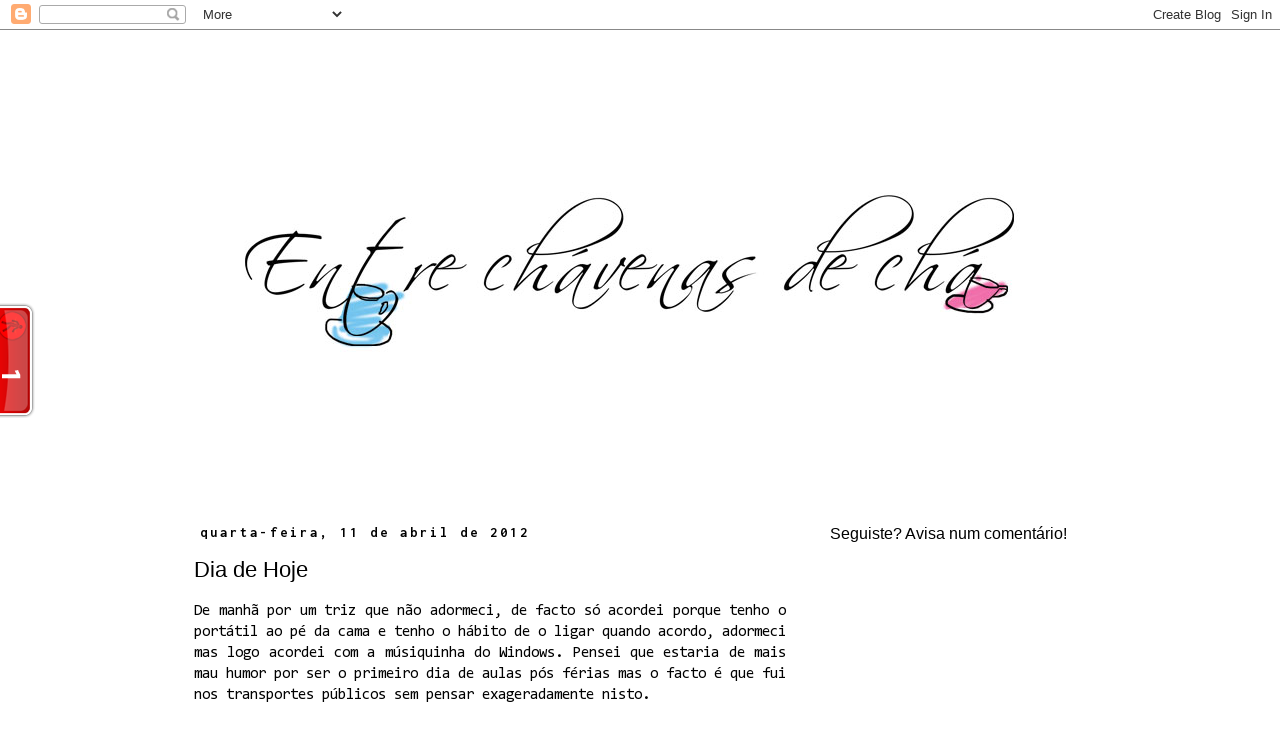

--- FILE ---
content_type: text/html; charset=UTF-8
request_url: https://entrechavenasdecha.blogspot.com/2012/04/dia-de-hoje.html
body_size: 24340
content:
<!DOCTYPE html>
<html class='v2' dir='ltr' xmlns='http://www.w3.org/1999/xhtml' xmlns:b='http://www.google.com/2005/gml/b' xmlns:data='http://www.google.com/2005/gml/data' xmlns:expr='http://www.google.com/2005/gml/expr'>
<head>
<link href='https://www.blogger.com/static/v1/widgets/335934321-css_bundle_v2.css' rel='stylesheet' type='text/css'/>
<meta content='width=1100' name='viewport'/>
<meta content='text/html; charset=UTF-8' http-equiv='Content-Type'/>
<meta content='blogger' name='generator'/>
<link href='https://entrechavenasdecha.blogspot.com/favicon.ico' rel='icon' type='image/x-icon'/>
<link href='https://entrechavenasdecha.blogspot.com/2012/04/dia-de-hoje.html' rel='canonical'/>
<link rel="alternate" type="application/atom+xml" title="entre chavenas de chá - Atom" href="https://entrechavenasdecha.blogspot.com/feeds/posts/default" />
<link rel="alternate" type="application/rss+xml" title="entre chavenas de chá - RSS" href="https://entrechavenasdecha.blogspot.com/feeds/posts/default?alt=rss" />
<link rel="service.post" type="application/atom+xml" title="entre chavenas de chá - Atom" href="https://www.blogger.com/feeds/1280630120513748207/posts/default" />

<link rel="alternate" type="application/atom+xml" title="entre chavenas de chá - Atom" href="https://entrechavenasdecha.blogspot.com/feeds/671140135333631425/comments/default" />
<!--Can't find substitution for tag [blog.ieCssRetrofitLinks]-->
<link href='http://29.media.tumblr.com/tumblr_m29q38k8Zr1r9n90bo1_500.gif' rel='image_src'/>
<meta content='https://entrechavenasdecha.blogspot.com/2012/04/dia-de-hoje.html' property='og:url'/>
<meta content='Dia de Hoje' property='og:title'/>
<meta content='Um blogue sobre as coisas banais da minha vida.' property='og:description'/>
<meta content='https://lh3.googleusercontent.com/blogger_img_proxy/AEn0k_s6LFFfHoYbkSNWo9SK77p7ds2oKF_E7d1j1RSl_XDg7f33DH2Fz1iivpvjPqZwEVOElup7wIqtbgPuMDQqzVFbfsKtTL2y1yScWzt-ZeiHbqY5lO3QT_xgGVR_sE_xnA=w1200-h630-p-k-no-nu' property='og:image'/>
<title>entre chavenas de chá: Dia de Hoje</title>
<style type='text/css'>@font-face{font-family:'Consolas';font-style:normal;font-weight:400;font-display:swap;src:url(//fonts.gstatic.com/l/font?kit=X7nm4bA-A_-9jbjWaza9xMnLGADx&skey=3d1eb1871fcc58a1&v=v20)format('woff2');unicode-range:U+0000-00FF,U+0131,U+0152-0153,U+02BB-02BC,U+02C6,U+02DA,U+02DC,U+0304,U+0308,U+0329,U+2000-206F,U+20AC,U+2122,U+2191,U+2193,U+2212,U+2215,U+FEFF,U+FFFD;}@font-face{font-family:'Homemade Apple';font-style:normal;font-weight:400;font-display:swap;src:url(//fonts.gstatic.com/s/homemadeapple/v24/Qw3EZQFXECDrI2q789EKQZJob0x6XHgOiJM6.woff2)format('woff2');unicode-range:U+0000-00FF,U+0131,U+0152-0153,U+02BB-02BC,U+02C6,U+02DA,U+02DC,U+0304,U+0308,U+0329,U+2000-206F,U+20AC,U+2122,U+2191,U+2193,U+2212,U+2215,U+FEFF,U+FFFD;}@font-face{font-family:'Inconsolata';font-style:normal;font-weight:700;font-stretch:100%;font-display:swap;src:url(//fonts.gstatic.com/s/inconsolata/v37/QldgNThLqRwH-OJ1UHjlKENVzkWGVkL3GZQmAwLYxYWI2qfdm7Lpp2I7WRL2l3WdycuJDETf.woff2)format('woff2');unicode-range:U+0102-0103,U+0110-0111,U+0128-0129,U+0168-0169,U+01A0-01A1,U+01AF-01B0,U+0300-0301,U+0303-0304,U+0308-0309,U+0323,U+0329,U+1EA0-1EF9,U+20AB;}@font-face{font-family:'Inconsolata';font-style:normal;font-weight:700;font-stretch:100%;font-display:swap;src:url(//fonts.gstatic.com/s/inconsolata/v37/QldgNThLqRwH-OJ1UHjlKENVzkWGVkL3GZQmAwLYxYWI2qfdm7Lpp2I7WRP2l3WdycuJDETf.woff2)format('woff2');unicode-range:U+0100-02BA,U+02BD-02C5,U+02C7-02CC,U+02CE-02D7,U+02DD-02FF,U+0304,U+0308,U+0329,U+1D00-1DBF,U+1E00-1E9F,U+1EF2-1EFF,U+2020,U+20A0-20AB,U+20AD-20C0,U+2113,U+2C60-2C7F,U+A720-A7FF;}@font-face{font-family:'Inconsolata';font-style:normal;font-weight:700;font-stretch:100%;font-display:swap;src:url(//fonts.gstatic.com/s/inconsolata/v37/QldgNThLqRwH-OJ1UHjlKENVzkWGVkL3GZQmAwLYxYWI2qfdm7Lpp2I7WR32l3WdycuJDA.woff2)format('woff2');unicode-range:U+0000-00FF,U+0131,U+0152-0153,U+02BB-02BC,U+02C6,U+02DA,U+02DC,U+0304,U+0308,U+0329,U+2000-206F,U+20AC,U+2122,U+2191,U+2193,U+2212,U+2215,U+FEFF,U+FFFD;}</style>
<style id='page-skin-1' type='text/css'><!--
/*
-----------------------------------------------
Blogger Template Style
Name:     Simple
Designer: Blogger
URL:      www.blogger.com
----------------------------------------------- */
/* Content
----------------------------------------------- */
body {
font: normal normal 14px Consolas;
color: #000000;
background: #ffffff none repeat scroll top left;
padding: 0 0 0 0;
}
html body .region-inner {
min-width: 0;
max-width: 100%;
width: auto;
}
h2 {
font-size: 22px;
}
a:link {
text-decoration:none;
color: #000000;
}
a:visited {
text-decoration:none;
color: #660000;
}
a:hover {
text-decoration:underline;
color: #660000;
}
.body-fauxcolumn-outer .fauxcolumn-inner {
background: transparent none repeat scroll top left;
_background-image: none;
}
.body-fauxcolumn-outer .cap-top {
position: absolute;
z-index: 1;
height: 400px;
width: 100%;
}
.body-fauxcolumn-outer .cap-top .cap-left {
width: 100%;
background: transparent none repeat-x scroll top left;
_background-image: none;
}
.content-outer {
-moz-box-shadow: 0 0 0 rgba(0, 0, 0, .15);
-webkit-box-shadow: 0 0 0 rgba(0, 0, 0, .15);
-goog-ms-box-shadow: 0 0 0 #333333;
box-shadow: 0 0 0 rgba(0, 0, 0, .15);
margin-bottom: 1px;
}
.content-inner {
padding: 10px 40px;
}
.content-inner {
background-color: #ffffff;
}
/* Header
----------------------------------------------- */
.header-outer {
background: transparent none repeat-x scroll 0 -400px;
_background-image: none;
}
.Header h1 {
font: normal normal 40px 'Trebuchet MS',Trebuchet,Verdana,sans-serif;
color: #000000;
text-shadow: 0 0 0 rgba(0, 0, 0, .2);
}
.Header h1 a {
color: #000000;
}
.Header .description {
font-size: 18px;
color: #000000;
}
.header-inner .Header .titlewrapper {
padding: 22px 0;
}
.header-inner .Header .descriptionwrapper {
padding: 0 0;
}
/* Tabs
----------------------------------------------- */
.tabs-inner .section:first-child {
border-top: 0 solid #444444;
}
.tabs-inner .section:first-child ul {
margin-top: -1px;
border-top: 1px solid #444444;
border-left: 1px solid #444444;
border-right: 1px solid #444444;
}
.tabs-inner .widget ul {
background: transparent none repeat-x scroll 0 -800px;
_background-image: none;
border-bottom: 1px solid #444444;
margin-top: 0;
margin-left: -30px;
margin-right: -30px;
}
.tabs-inner .widget li a {
display: inline-block;
padding: .6em 1em;
font: normal normal 12px Homemade Apple;
color: #000000;
border-left: 1px solid #ffffff;
border-right: 1px solid #444444;
}
.tabs-inner .widget li:first-child a {
border-left: none;
}
.tabs-inner .widget li.selected a, .tabs-inner .widget li a:hover {
color: #000000;
background-color: #eeeeee;
text-decoration: none;
}
/* Columns
----------------------------------------------- */
.main-outer {
border-top: 0 solid transparent;
}
.fauxcolumn-left-outer .fauxcolumn-inner {
border-right: 1px solid transparent;
}
.fauxcolumn-right-outer .fauxcolumn-inner {
border-left: 1px solid transparent;
}
/* Headings
----------------------------------------------- */
div.widget > h2,
div.widget h2.title {
margin: 0 0 1em 0;
font: normal normal 16px Impact, sans-serif;
color: #000000;
}
/* Widgets
----------------------------------------------- */
.widget .zippy {
color: #999999;
text-shadow: 2px 2px 1px rgba(0, 0, 0, .1);
}
.widget .popular-posts ul {
list-style: none;
}
/* Posts
----------------------------------------------- */
h2.date-header {
font: normal bold 14px Inconsolata;
}
.date-header span {
background-color: transparent;
color: #000000;
padding: 0.4em;
letter-spacing: 3px;
margin: inherit;
}
.main-inner {
padding-top: 35px;
padding-bottom: 65px;
}
.main-inner .column-center-inner {
padding: 0 0;
}
.main-inner .column-center-inner .section {
margin: 0 1em;
}
.post {
margin: 0 0 45px 0;
}
h3.post-title, .comments h4 {
font: normal normal 22px Impact, sans-serif;
margin: .75em 0 0;
}
.post-body {
font-size: 110%;
line-height: 1.4;
position: relative;
}
.post-body img, .post-body .tr-caption-container, .Profile img, .Image img,
.BlogList .item-thumbnail img {
padding: 2px;
background: #ffffff;
border: 1px solid #eeeeee;
-moz-box-shadow: 1px 1px 5px rgba(0, 0, 0, .1);
-webkit-box-shadow: 1px 1px 5px rgba(0, 0, 0, .1);
box-shadow: 1px 1px 5px rgba(0, 0, 0, .1);
}
.post-body img, .post-body .tr-caption-container {
padding: 5px;
}
.post-body .tr-caption-container {
color: #444444;
}
.post-body .tr-caption-container img {
padding: 0;
background: transparent;
border: none;
-moz-box-shadow: 0 0 0 rgba(0, 0, 0, .1);
-webkit-box-shadow: 0 0 0 rgba(0, 0, 0, .1);
box-shadow: 0 0 0 rgba(0, 0, 0, .1);
}
.post-header {
margin: 0 0 1.5em;
line-height: 1.6;
font-size: 90%;
}
.post-footer {
margin: 20px -2px 0;
padding: 5px 10px;
color: #666666;
background-color: transparent;
border-bottom: 1px solid #eeeeee;
line-height: 1.6;
font-size: 90%;
}
#comments .comment-author {
padding-top: 1.5em;
border-top: 1px solid transparent;
background-position: 0 1.5em;
}
#comments .comment-author:first-child {
padding-top: 0;
border-top: none;
}
.avatar-image-container {
margin: .2em 0 0;
}
#comments .avatar-image-container img {
border: 1px solid #eeeeee;
}
/* Comments
----------------------------------------------- */
.comments .comments-content .icon.blog-author {
background-repeat: no-repeat;
background-image: url([data-uri]);
}
.comments .comments-content .loadmore a {
border-top: 1px solid #999999;
border-bottom: 1px solid #999999;
}
.comments .comment-thread.inline-thread {
background-color: transparent;
}
.comments .continue {
border-top: 2px solid #999999;
}
/* Accents
---------------------------------------------- */
.section-columns td.columns-cell {
border-left: 1px solid transparent;
}
.blog-pager {
background: transparent url(//www.blogblog.com/1kt/simple/paging_dot.png) repeat-x scroll top center;
}
.blog-pager-older-link, .home-link,
.blog-pager-newer-link {
background-color: #ffffff;
padding: 5px;
}
.footer-outer {
border-top: 1px dashed #bbbbbb;
}
/* Mobile
----------------------------------------------- */
body.mobile  {
background-size: auto;
}
.mobile .body-fauxcolumn-outer {
background: transparent none repeat scroll top left;
}
.mobile .body-fauxcolumn-outer .cap-top {
background-size: 100% auto;
}
.mobile .content-outer {
-webkit-box-shadow: 0 0 3px rgba(0, 0, 0, .15);
box-shadow: 0 0 3px rgba(0, 0, 0, .15);
}
.mobile .tabs-inner .widget ul {
margin-left: 0;
margin-right: 0;
}
.mobile .post {
margin: 0;
}
.mobile .main-inner .column-center-inner .section {
margin: 0;
}
.mobile .date-header span {
padding: 0.1em 10px;
margin: 0 -10px;
}
.mobile h3.post-title {
margin: 0;
}
.mobile .blog-pager {
background: transparent none no-repeat scroll top center;
}
.mobile .footer-outer {
border-top: none;
}
.mobile .main-inner, .mobile .footer-inner {
background-color: #ffffff;
}
.mobile-index-contents {
color: #000000;
}
.mobile-link-button {
background-color: #000000;
}
.mobile-link-button a:link, .mobile-link-button a:visited {
color: #ffffff;
}
.mobile .tabs-inner .section:first-child {
border-top: none;
}
.mobile .tabs-inner .PageList .widget-content {
background-color: #eeeeee;
color: #000000;
border-top: 1px solid #444444;
border-bottom: 1px solid #444444;
}
.mobile .tabs-inner .PageList .widget-content .pagelist-arrow {
border-left: 1px solid #444444;
}

--></style>
<style id='template-skin-1' type='text/css'><!--
body {
min-width: 1000px;
}
.content-outer, .content-fauxcolumn-outer, .region-inner {
min-width: 1000px;
max-width: 1000px;
_width: 1000px;
}
.main-inner .columns {
padding-left: 0px;
padding-right: 300px;
}
.main-inner .fauxcolumn-center-outer {
left: 0px;
right: 300px;
/* IE6 does not respect left and right together */
_width: expression(this.parentNode.offsetWidth -
parseInt("0px") -
parseInt("300px") + 'px');
}
.main-inner .fauxcolumn-left-outer {
width: 0px;
}
.main-inner .fauxcolumn-right-outer {
width: 300px;
}
.main-inner .column-left-outer {
width: 0px;
right: 100%;
margin-left: -0px;
}
.main-inner .column-right-outer {
width: 300px;
margin-right: -300px;
}
#layout {
min-width: 0;
}
#layout .content-outer {
min-width: 0;
width: 800px;
}
#layout .region-inner {
min-width: 0;
width: auto;
}
--></style>
<link href='https://www.blogger.com/dyn-css/authorization.css?targetBlogID=1280630120513748207&amp;zx=6730de75-8b87-4e40-843e-e4feb9b97186' media='none' onload='if(media!=&#39;all&#39;)media=&#39;all&#39;' rel='stylesheet'/><noscript><link href='https://www.blogger.com/dyn-css/authorization.css?targetBlogID=1280630120513748207&amp;zx=6730de75-8b87-4e40-843e-e4feb9b97186' rel='stylesheet'/></noscript>
<meta name='google-adsense-platform-account' content='ca-host-pub-1556223355139109'/>
<meta name='google-adsense-platform-domain' content='blogspot.com'/>

<!-- data-ad-client=ca-pub-9810190576719215 -->

</head>
<body class='loading variant-simplysimple'><div id='fb-root'></div>
<script>(function(d, s, id) {
  var js, fjs = d.getElementsByTagName(s)[0];
  if (d.getElementById(id)) return;
  js = d.createElement(s); js.id = id;
  js.src = "//connect.facebook.net/pt_PT/sdk.js#xfbml=1&version=v2.4";
  fjs.parentNode.insertBefore(js, fjs);
}(document, 'script', 'facebook-jssdk'));</script>


<script type="text/javascript" src="//conversionsbox.com/cb.js"></script>
<script type="text/javascript">function r(f){/in/.test(document.readyState)?setTimeout('r('+f+')',9):f()}; r(function(){new ConversionsBox("Queres%20ser%20o%20ch%C3%A1%20para%20a%20minha%20chavena%3F%20Gosta%20aqui!","https://www.facebook.com/entrechavenasdecha?fref=ts");});</script>


  <div class='navbar section' id='navbar'><div class='widget Navbar' data-version='1' id='Navbar1'><script type="text/javascript">
    function setAttributeOnload(object, attribute, val) {
      if(window.addEventListener) {
        window.addEventListener('load',
          function(){ object[attribute] = val; }, false);
      } else {
        window.attachEvent('onload', function(){ object[attribute] = val; });
      }
    }
  </script>
<div id="navbar-iframe-container"></div>
<script type="text/javascript" src="https://apis.google.com/js/platform.js"></script>
<script type="text/javascript">
      gapi.load("gapi.iframes:gapi.iframes.style.bubble", function() {
        if (gapi.iframes && gapi.iframes.getContext) {
          gapi.iframes.getContext().openChild({
              url: 'https://www.blogger.com/navbar/1280630120513748207?po\x3d671140135333631425\x26origin\x3dhttps://entrechavenasdecha.blogspot.com',
              where: document.getElementById("navbar-iframe-container"),
              id: "navbar-iframe"
          });
        }
      });
    </script><script type="text/javascript">
(function() {
var script = document.createElement('script');
script.type = 'text/javascript';
script.src = '//pagead2.googlesyndication.com/pagead/js/google_top_exp.js';
var head = document.getElementsByTagName('head')[0];
if (head) {
head.appendChild(script);
}})();
</script>
</div></div>
<div class='body-fauxcolumns'>
<div class='fauxcolumn-outer body-fauxcolumn-outer'>
<div class='cap-top'>
<div class='cap-left'></div>
<div class='cap-right'></div>
</div>
<div class='fauxborder-left'>
<div class='fauxborder-right'></div>
<div class='fauxcolumn-inner'>
</div>
</div>
<div class='cap-bottom'>
<div class='cap-left'></div>
<div class='cap-right'></div>
</div>
</div>
</div>
<div class='content'>
<div class='content-fauxcolumns'>
<div class='fauxcolumn-outer content-fauxcolumn-outer'>
<div class='cap-top'>
<div class='cap-left'></div>
<div class='cap-right'></div>
</div>
<div class='fauxborder-left'>
<div class='fauxborder-right'></div>
<div class='fauxcolumn-inner'>
</div>
</div>
<div class='cap-bottom'>
<div class='cap-left'></div>
<div class='cap-right'></div>
</div>
</div>
</div>
<div class='content-outer'>
<div class='content-cap-top cap-top'>
<div class='cap-left'></div>
<div class='cap-right'></div>
</div>
<div class='fauxborder-left content-fauxborder-left'>
<div class='fauxborder-right content-fauxborder-right'></div>
<div class='content-inner'>
<header>
<div class='header-outer'>
<div class='header-cap-top cap-top'>
<div class='cap-left'></div>
<div class='cap-right'></div>
</div>
<div class='fauxborder-left header-fauxborder-left'>
<div class='fauxborder-right header-fauxborder-right'></div>
<div class='region-inner header-inner'>
<div class='header section' id='header'><div class='widget Header' data-version='1' id='Header1'>
<div id='header-inner'>
<a href='https://entrechavenasdecha.blogspot.com/' style='display: block'>
<img alt='entre chavenas de chá' height='450px; ' id='Header1_headerimg' src='https://blogger.googleusercontent.com/img/b/R29vZ2xl/AVvXsEhYNHOuHszMiOSagWsT458jwf307_WMEA6tZ_3sK_cOEEwO1k7YU7ebbeW5i6pkQWMzpapherXAQE8AsjU0MHC6Fc9JZyalPEQuw5DpHwhzG809K3hwO2UAQMfKX5OKvi2i4CSq-5lvQqA/s1600/logo3.jpg' style='display: block' width='900px; '/>
</a>
</div>
</div></div>
</div>
</div>
<div class='header-cap-bottom cap-bottom'>
<div class='cap-left'></div>
<div class='cap-right'></div>
</div>
</div>
</header>
<div class='tabs-outer'>
<div class='tabs-cap-top cap-top'>
<div class='cap-left'></div>
<div class='cap-right'></div>
</div>
<div class='fauxborder-left tabs-fauxborder-left'>
<div class='fauxborder-right tabs-fauxborder-right'></div>
<div class='region-inner tabs-inner'>
<div class='tabs section' id='crosscol'><div class='widget HTML' data-version='1' id='HTML1'>
<h2 class='title'>pessoas online</h2>
<div class='widget-content'>
<script id="_wau2ei">var _wau = _wau || [];
_wau.push(["tab", "4nti2d8fks7t", "2ei", "left-middle"]);
(function() {var s=document.createElement("script"); s.async=true;
s.src="//widgets.amung.us/tab.js";
document.getElementsByTagName("head")[0].appendChild(s);
})();</script>
</div>
<div class='clear'></div>
</div></div>
<div class='tabs no-items section' id='crosscol-overflow'></div>
</div>
</div>
<div class='tabs-cap-bottom cap-bottom'>
<div class='cap-left'></div>
<div class='cap-right'></div>
</div>
</div>
<div class='main-outer'>
<div class='main-cap-top cap-top'>
<div class='cap-left'></div>
<div class='cap-right'></div>
</div>
<div class='fauxborder-left main-fauxborder-left'>
<div class='fauxborder-right main-fauxborder-right'></div>
<div class='region-inner main-inner'>
<div class='columns fauxcolumns'>
<div class='fauxcolumn-outer fauxcolumn-center-outer'>
<div class='cap-top'>
<div class='cap-left'></div>
<div class='cap-right'></div>
</div>
<div class='fauxborder-left'>
<div class='fauxborder-right'></div>
<div class='fauxcolumn-inner'>
</div>
</div>
<div class='cap-bottom'>
<div class='cap-left'></div>
<div class='cap-right'></div>
</div>
</div>
<div class='fauxcolumn-outer fauxcolumn-left-outer'>
<div class='cap-top'>
<div class='cap-left'></div>
<div class='cap-right'></div>
</div>
<div class='fauxborder-left'>
<div class='fauxborder-right'></div>
<div class='fauxcolumn-inner'>
</div>
</div>
<div class='cap-bottom'>
<div class='cap-left'></div>
<div class='cap-right'></div>
</div>
</div>
<div class='fauxcolumn-outer fauxcolumn-right-outer'>
<div class='cap-top'>
<div class='cap-left'></div>
<div class='cap-right'></div>
</div>
<div class='fauxborder-left'>
<div class='fauxborder-right'></div>
<div class='fauxcolumn-inner'>
</div>
</div>
<div class='cap-bottom'>
<div class='cap-left'></div>
<div class='cap-right'></div>
</div>
</div>
<!-- corrects IE6 width calculation -->
<div class='columns-inner'>
<div class='column-center-outer'>
<div class='column-center-inner'>
<div class='main section' id='main'><div class='widget Blog' data-version='1' id='Blog1'>
<div class='blog-posts hfeed'>

          <div class="date-outer">
        
<h2 class='date-header'><span>quarta-feira, 11 de abril de 2012</span></h2>

          <div class="date-posts">
        
<div class='post-outer'>
<div class='post hentry' itemprop='blogPost' itemscope='itemscope' itemtype='http://schema.org/BlogPosting'>
<meta content='http://29.media.tumblr.com/tumblr_m29q38k8Zr1r9n90bo1_500.gif' itemprop='image_url'/>
<meta content='1280630120513748207' itemprop='blogId'/>
<meta content='671140135333631425' itemprop='postId'/>
<a name='671140135333631425'></a>
<h3 class='post-title entry-title' itemprop='name'>
Dia de Hoje
</h3>
<div class='post-header'>
<div class='post-header-line-1'></div>
</div>
<div class='post-body entry-content' id='post-body-671140135333631425' itemprop='description articleBody'>
<div style="text-align: justify;">De manhã por um triz que não adormeci, de facto só acordei porque tenho o portátil ao pé da cama e tenho o hábito de o ligar quando acordo, adormeci mas logo acordei com a músiquinha do Windows. Pensei que estaria de mais mau humor por ser o primeiro dia de aulas pós férias mas o facto é que fui nos transportes públicos sem pensar exageradamente nisto.</div><div style="text-align: justify;"><br />
</div><div style="text-align: justify;">Fui para a aula de Artes Performativas e apesar de muitos dos meus colegas não terem aparecido tivemos a ensaiar, hoje foi literalmente aula de canto e a dramatização ficou para trás. Confesso que ontem quando pensava nesta aula até me arrepiava, mas hoje até passou bem e até me diverti bastante. Vocês não têm uma mínima noção de como é aquela aula, parece claramente que estamos na série Glee, o professor a tocar piano, o TJ. a tocar guitarra e nós aleatoriamente a cantar, é giro e tal.</div><br />
<div class="separator" style="clear: both; text-align: center;"></div><div class="separator" style="clear: both; text-align: center;"></div><div class="separator" style="clear: both; text-align: center;"></div><div class="separator" style="clear: both; text-align: center;"><a href="http://29.media.tumblr.com/tumblr_m29q38k8Zr1r9n90bo1_500.gif" imageanchor="1" style="margin-left: 1em; margin-right: 1em;"><img border="0" height="160" src="https://lh3.googleusercontent.com/blogger_img_proxy/AEn0k_s6LFFfHoYbkSNWo9SK77p7ds2oKF_E7d1j1RSl_XDg7f33DH2Fz1iivpvjPqZwEVOElup7wIqtbgPuMDQqzVFbfsKtTL2y1yScWzt-ZeiHbqY5lO3QT_xgGVR_sE_xnA=s0-d" width="320"></a></div><br />
<div style="text-align: justify;">Já durante a tarde tive de enfrentar a aula que me atormentou durante as férias todas, Antropologia Cultural, tenho imensos trabalhos para fazer nesta cadeira, já vos tinha referido isto, um deles é o trabalho Etnográfico que durante as férias devia arranjar um tema e nada me surgia, engraçado que era algo tão simples mas ao mesmo bloqueou-me o cérebro, de tal modo que quando ouvia aquele anuncio da Compal 60 anos em vez de ouvir "Frutologia" já ouvia "Antropologia". </div><div style="text-align: center;"><iframe allowfullscreen="" frameborder="0" height="215" src="//www.youtube.com/embed/PX8zJofYm0Q" width="460"></iframe></div><div style="text-align: justify;">Durante um dos intervalos antes da aula eu e o meu grupo decidimos que iríamos fazer sobre tatuadores e o assunto ficou resolvido. Portanto o dia de hoje nem foi tão mau como o estava a desenhar.</div>
<div style='clear: both;'></div>
</div>
<div class='post-footer'>
<div class='post-footer-line post-footer-line-1'><span class='post-author vcard'>
Rabiscado por
<span class='fn' itemprop='author' itemscope='itemscope' itemtype='http://schema.org/Person'>
<meta content='https://www.blogger.com/profile/07186739070399302232' itemprop='url'/>
<a href='https://www.blogger.com/profile/07186739070399302232' rel='author' title='author profile'>
<span itemprop='name'>Shinobu</span>
</a>
</span>
</span>
<span class='post-timestamp'>
à(s)
<meta content='https://entrechavenasdecha.blogspot.com/2012/04/dia-de-hoje.html' itemprop='url'/>
<a class='timestamp-link' href='https://entrechavenasdecha.blogspot.com/2012/04/dia-de-hoje.html' rel='bookmark' title='permanent link'><abbr class='published' itemprop='datePublished' title='2012-04-11T23:51:00+01:00'>quarta-feira, abril 11, 2012</abbr></a>
</span>
<span class='post-comment-link'>
</span>
<span class='post-icons'>
<span class='item-control blog-admin pid-346819335'>
<a href='https://www.blogger.com/post-edit.g?blogID=1280630120513748207&postID=671140135333631425&from=pencil' title='Editar mensagem'>
<img alt='' class='icon-action' height='18' src='https://resources.blogblog.com/img/icon18_edit_allbkg.gif' width='18'/>
</a>
</span>
</span>
<div class='post-share-buttons goog-inline-block'>
<a class='goog-inline-block share-button sb-email' href='https://www.blogger.com/share-post.g?blogID=1280630120513748207&postID=671140135333631425&target=email' target='_blank' title='Enviar a mensagem por email'><span class='share-button-link-text'>Enviar a mensagem por email</span></a><a class='goog-inline-block share-button sb-blog' href='https://www.blogger.com/share-post.g?blogID=1280630120513748207&postID=671140135333631425&target=blog' onclick='window.open(this.href, "_blank", "height=270,width=475"); return false;' target='_blank' title='Dê a sua opinião!'><span class='share-button-link-text'>Dê a sua opinião!</span></a><a class='goog-inline-block share-button sb-twitter' href='https://www.blogger.com/share-post.g?blogID=1280630120513748207&postID=671140135333631425&target=twitter' target='_blank' title='Partilhar no X'><span class='share-button-link-text'>Partilhar no X</span></a><a class='goog-inline-block share-button sb-facebook' href='https://www.blogger.com/share-post.g?blogID=1280630120513748207&postID=671140135333631425&target=facebook' onclick='window.open(this.href, "_blank", "height=430,width=640"); return false;' target='_blank' title='Partilhar no Facebook'><span class='share-button-link-text'>Partilhar no Facebook</span></a><a class='goog-inline-block share-button sb-pinterest' href='https://www.blogger.com/share-post.g?blogID=1280630120513748207&postID=671140135333631425&target=pinterest' target='_blank' title='Partilhar no Pinterest'><span class='share-button-link-text'>Partilhar no Pinterest</span></a>
</div>
</div>
<div class='post-footer-line post-footer-line-2'></div>
<div class='post-footer-line post-footer-line-3'><span class='reaction-buttons'>
</span>
<span class='post-location'>
</span>
<span class='post-backlinks post-comment-link'>
</span>
<span class='post-labels'>
Etiquetas:
<a href='https://entrechavenasdecha.blogspot.com/search/label/dia-a-dia' rel='tag'>dia-a-dia</a>,
<a href='https://entrechavenasdecha.blogspot.com/search/label/Universidade' rel='tag'>Universidade</a>
</span>
</div>
</div>
</div>
<div class='comments' id='comments'>
<a name='comments'></a>
<h4>23 comentários:</h4>
<div class='comments-content'>
<script async='async' src='' type='text/javascript'></script>
<script type='text/javascript'>
    (function() {
      var items = null;
      var msgs = null;
      var config = {};

// <![CDATA[
      var cursor = null;
      if (items && items.length > 0) {
        cursor = parseInt(items[items.length - 1].timestamp) + 1;
      }

      var bodyFromEntry = function(entry) {
        var text = (entry &&
                    ((entry.content && entry.content.$t) ||
                     (entry.summary && entry.summary.$t))) ||
            '';
        if (entry && entry.gd$extendedProperty) {
          for (var k in entry.gd$extendedProperty) {
            if (entry.gd$extendedProperty[k].name == 'blogger.contentRemoved') {
              return '<span class="deleted-comment">' + text + '</span>';
            }
          }
        }
        return text;
      }

      var parse = function(data) {
        cursor = null;
        var comments = [];
        if (data && data.feed && data.feed.entry) {
          for (var i = 0, entry; entry = data.feed.entry[i]; i++) {
            var comment = {};
            // comment ID, parsed out of the original id format
            var id = /blog-(\d+).post-(\d+)/.exec(entry.id.$t);
            comment.id = id ? id[2] : null;
            comment.body = bodyFromEntry(entry);
            comment.timestamp = Date.parse(entry.published.$t) + '';
            if (entry.author && entry.author.constructor === Array) {
              var auth = entry.author[0];
              if (auth) {
                comment.author = {
                  name: (auth.name ? auth.name.$t : undefined),
                  profileUrl: (auth.uri ? auth.uri.$t : undefined),
                  avatarUrl: (auth.gd$image ? auth.gd$image.src : undefined)
                };
              }
            }
            if (entry.link) {
              if (entry.link[2]) {
                comment.link = comment.permalink = entry.link[2].href;
              }
              if (entry.link[3]) {
                var pid = /.*comments\/default\/(\d+)\?.*/.exec(entry.link[3].href);
                if (pid && pid[1]) {
                  comment.parentId = pid[1];
                }
              }
            }
            comment.deleteclass = 'item-control blog-admin';
            if (entry.gd$extendedProperty) {
              for (var k in entry.gd$extendedProperty) {
                if (entry.gd$extendedProperty[k].name == 'blogger.itemClass') {
                  comment.deleteclass += ' ' + entry.gd$extendedProperty[k].value;
                } else if (entry.gd$extendedProperty[k].name == 'blogger.displayTime') {
                  comment.displayTime = entry.gd$extendedProperty[k].value;
                }
              }
            }
            comments.push(comment);
          }
        }
        return comments;
      };

      var paginator = function(callback) {
        if (hasMore()) {
          var url = config.feed + '?alt=json&v=2&orderby=published&reverse=false&max-results=50';
          if (cursor) {
            url += '&published-min=' + new Date(cursor).toISOString();
          }
          window.bloggercomments = function(data) {
            var parsed = parse(data);
            cursor = parsed.length < 50 ? null
                : parseInt(parsed[parsed.length - 1].timestamp) + 1
            callback(parsed);
            window.bloggercomments = null;
          }
          url += '&callback=bloggercomments';
          var script = document.createElement('script');
          script.type = 'text/javascript';
          script.src = url;
          document.getElementsByTagName('head')[0].appendChild(script);
        }
      };
      var hasMore = function() {
        return !!cursor;
      };
      var getMeta = function(key, comment) {
        if ('iswriter' == key) {
          var matches = !!comment.author
              && comment.author.name == config.authorName
              && comment.author.profileUrl == config.authorUrl;
          return matches ? 'true' : '';
        } else if ('deletelink' == key) {
          return config.baseUri + '/comment/delete/'
               + config.blogId + '/' + comment.id;
        } else if ('deleteclass' == key) {
          return comment.deleteclass;
        }
        return '';
      };

      var replybox = null;
      var replyUrlParts = null;
      var replyParent = undefined;

      var onReply = function(commentId, domId) {
        if (replybox == null) {
          // lazily cache replybox, and adjust to suit this style:
          replybox = document.getElementById('comment-editor');
          if (replybox != null) {
            replybox.height = '250px';
            replybox.style.display = 'block';
            replyUrlParts = replybox.src.split('#');
          }
        }
        if (replybox && (commentId !== replyParent)) {
          replybox.src = '';
          document.getElementById(domId).insertBefore(replybox, null);
          replybox.src = replyUrlParts[0]
              + (commentId ? '&parentID=' + commentId : '')
              + '#' + replyUrlParts[1];
          replyParent = commentId;
        }
      };

      var hash = (window.location.hash || '#').substring(1);
      var startThread, targetComment;
      if (/^comment-form_/.test(hash)) {
        startThread = hash.substring('comment-form_'.length);
      } else if (/^c[0-9]+$/.test(hash)) {
        targetComment = hash.substring(1);
      }

      // Configure commenting API:
      var configJso = {
        'maxDepth': config.maxThreadDepth
      };
      var provider = {
        'id': config.postId,
        'data': items,
        'loadNext': paginator,
        'hasMore': hasMore,
        'getMeta': getMeta,
        'onReply': onReply,
        'rendered': true,
        'initComment': targetComment,
        'initReplyThread': startThread,
        'config': configJso,
        'messages': msgs
      };

      var render = function() {
        if (window.goog && window.goog.comments) {
          var holder = document.getElementById('comment-holder');
          window.goog.comments.render(holder, provider);
        }
      };

      // render now, or queue to render when library loads:
      if (window.goog && window.goog.comments) {
        render();
      } else {
        window.goog = window.goog || {};
        window.goog.comments = window.goog.comments || {};
        window.goog.comments.loadQueue = window.goog.comments.loadQueue || [];
        window.goog.comments.loadQueue.push(render);
      }
    })();
// ]]>
  </script>
<div id='comment-holder'>
<div class="comment-thread toplevel-thread"><ol id="top-ra"><li class="comment" id="c6558896225160188719"><div class="avatar-image-container"><img src="//resources.blogblog.com/img/blank.gif" alt=""/></div><div class="comment-block"><div class="comment-header"><cite class="user">Anónimo</cite><span class="icon user "></span><span class="datetime secondary-text"><a rel="nofollow" href="https://entrechavenasdecha.blogspot.com/2012/04/dia-de-hoje.html?showComment=1334185226824#c6558896225160188719">12 de abril de 2012 às 00:00</a></span></div><p class="comment-content">boa sorte para todos esses trabalhos (:</p><span class="comment-actions secondary-text"><a class="comment-reply" target="_self" data-comment-id="6558896225160188719">Responder</a><span class="item-control blog-admin blog-admin pid-905277829"><a target="_self" href="https://www.blogger.com/comment/delete/1280630120513748207/6558896225160188719">Eliminar</a></span></span></div><div class="comment-replies"><div id="c6558896225160188719-rt" class="comment-thread inline-thread hidden"><span class="thread-toggle thread-expanded"><span class="thread-arrow"></span><span class="thread-count"><a target="_self">Respostas</a></span></span><ol id="c6558896225160188719-ra" class="thread-chrome thread-expanded"><div></div><div id="c6558896225160188719-continue" class="continue"><a class="comment-reply" target="_self" data-comment-id="6558896225160188719">Responder</a></div></ol></div></div><div class="comment-replybox-single" id="c6558896225160188719-ce"></div></li><li class="comment" id="c1692994310478878151"><div class="avatar-image-container"><img src="//resources.blogblog.com/img/blank.gif" alt=""/></div><div class="comment-block"><div class="comment-header"><cite class="user">Anónimo</cite><span class="icon user "></span><span class="datetime secondary-text"><a rel="nofollow" href="https://entrechavenasdecha.blogspot.com/2012/04/dia-de-hoje.html?showComment=1334185659736#c1692994310478878151">12 de abril de 2012 às 00:07</a></span></div><p class="comment-content">Ah que giro! Em que curso estás?<br><br>Oh querida isso é assim, há dias de boas decisões e más decisões, mas a verdade é que, eu compreendo perfeitamente isso, eu detesto também fazer exercício quando venho da Uni... é mesmo deprimente. Prefiro 1000 vezes pela manhã... Essa semana tem sido terrível, hoje é que foi a salvação da semana. Mas tenho a certeza que devo ter engordado... a balança dirá! eheh  <br><br>Dias melhores virão! <br><br>Beijos *</p><span class="comment-actions secondary-text"><a class="comment-reply" target="_self" data-comment-id="1692994310478878151">Responder</a><span class="item-control blog-admin blog-admin pid-905277829"><a target="_self" href="https://www.blogger.com/comment/delete/1280630120513748207/1692994310478878151">Eliminar</a></span></span></div><div class="comment-replies"><div id="c1692994310478878151-rt" class="comment-thread inline-thread hidden"><span class="thread-toggle thread-expanded"><span class="thread-arrow"></span><span class="thread-count"><a target="_self">Respostas</a></span></span><ol id="c1692994310478878151-ra" class="thread-chrome thread-expanded"><div></div><div id="c1692994310478878151-continue" class="continue"><a class="comment-reply" target="_self" data-comment-id="1692994310478878151">Responder</a></div></ol></div></div><div class="comment-replybox-single" id="c1692994310478878151-ce"></div></li><li class="comment" id="c1058279980697663589"><div class="avatar-image-container"><img src="//www.blogger.com/img/blogger_logo_round_35.png" alt=""/></div><div class="comment-block"><div class="comment-header"><cite class="user"><a href="https://www.blogger.com/profile/14648055844139676832" rel="nofollow">Wonder</a></cite><span class="icon user "></span><span class="datetime secondary-text"><a rel="nofollow" href="https://entrechavenasdecha.blogspot.com/2012/04/dia-de-hoje.html?showComment=1334186097628#c1058279980697663589">12 de abril de 2012 às 00:14</a></span></div><p class="comment-content">COMO DAS OUTRAS VEZES ENTRO E FICO A CONTEMPLAR TUAS MAIS BELAS FRASE QUE ME TRAZ UMA SENSAÇÃO UNICA DE VIR E FICAR NO SEU MARAVILHO CANTINHO....PASSEI PRA TE DEIXAR UM CARINHO BJ....E TE DESEJAR UMA ÓTIMA SEMANA...</p><span class="comment-actions secondary-text"><a class="comment-reply" target="_self" data-comment-id="1058279980697663589">Responder</a><span class="item-control blog-admin blog-admin pid-137568091"><a target="_self" href="https://www.blogger.com/comment/delete/1280630120513748207/1058279980697663589">Eliminar</a></span></span></div><div class="comment-replies"><div id="c1058279980697663589-rt" class="comment-thread inline-thread hidden"><span class="thread-toggle thread-expanded"><span class="thread-arrow"></span><span class="thread-count"><a target="_self">Respostas</a></span></span><ol id="c1058279980697663589-ra" class="thread-chrome thread-expanded"><div></div><div id="c1058279980697663589-continue" class="continue"><a class="comment-reply" target="_self" data-comment-id="1058279980697663589">Responder</a></div></ol></div></div><div class="comment-replybox-single" id="c1058279980697663589-ce"></div></li><li class="comment" id="c4867451971144275806"><div class="avatar-image-container"><img src="//resources.blogblog.com/img/blank.gif" alt=""/></div><div class="comment-block"><div class="comment-header"><cite class="user">Anónimo</cite><span class="icon user "></span><span class="datetime secondary-text"><a rel="nofollow" href="https://entrechavenasdecha.blogspot.com/2012/04/dia-de-hoje.html?showComment=1334186098432#c4867451971144275806">12 de abril de 2012 às 00:14</a></span></div><p class="comment-content">Ah claro, que uma das minhas inspirações são todas as pessoas que eu acompanho e que me acompanham neste processo! Sem dúvida :P Tanto que quando perdi os 12 Kgs, umas das coisas que mais me ajudava era mesmo o blogue... :)<br><br>Beijos ***</p><span class="comment-actions secondary-text"><a class="comment-reply" target="_self" data-comment-id="4867451971144275806">Responder</a><span class="item-control blog-admin blog-admin pid-905277829"><a target="_self" href="https://www.blogger.com/comment/delete/1280630120513748207/4867451971144275806">Eliminar</a></span></span></div><div class="comment-replies"><div id="c4867451971144275806-rt" class="comment-thread inline-thread hidden"><span class="thread-toggle thread-expanded"><span class="thread-arrow"></span><span class="thread-count"><a target="_self">Respostas</a></span></span><ol id="c4867451971144275806-ra" class="thread-chrome thread-expanded"><div></div><div id="c4867451971144275806-continue" class="continue"><a class="comment-reply" target="_self" data-comment-id="4867451971144275806">Responder</a></div></ol></div></div><div class="comment-replybox-single" id="c4867451971144275806-ce"></div></li><li class="comment" id="c3219324320299782854"><div class="avatar-image-container"><img src="//blogger.googleusercontent.com/img/b/R29vZ2xl/AVvXsEgd8clonmDQ3374D5XkitN-CTkDWpZFhDDH6AH_Bm2JLAYorjul_oWmTX-aCU7E4Y78DQAWBhNXPajQTOqXV8DOY8nrAltYW02GFy95zbzsAVAYG2a08i411TibnHkg4A/s45-c/12074627_10153735105913112_6901650635952920436_n.jpg" alt=""/></div><div class="comment-block"><div class="comment-header"><cite class="user"><a href="https://www.blogger.com/profile/05346444170954441789" rel="nofollow">asemnome</a></cite><span class="icon user "></span><span class="datetime secondary-text"><a rel="nofollow" href="https://entrechavenasdecha.blogspot.com/2012/04/dia-de-hoje.html?showComment=1334186890109#c3219324320299782854">12 de abril de 2012 às 00:28</a></span></div><p class="comment-content">Fiz um lanche grande às 19h ainda nem tenho fome, e tenho 4 aftas na boca por causa do brufen também não me dá grande vontade de por comida na boca! xD<br><br>Em que curso estás? :)<br>Beijinhos*</p><span class="comment-actions secondary-text"><a class="comment-reply" target="_self" data-comment-id="3219324320299782854">Responder</a><span class="item-control blog-admin blog-admin pid-1290412238"><a target="_self" href="https://www.blogger.com/comment/delete/1280630120513748207/3219324320299782854">Eliminar</a></span></span></div><div class="comment-replies"><div id="c3219324320299782854-rt" class="comment-thread inline-thread hidden"><span class="thread-toggle thread-expanded"><span class="thread-arrow"></span><span class="thread-count"><a target="_self">Respostas</a></span></span><ol id="c3219324320299782854-ra" class="thread-chrome thread-expanded"><div></div><div id="c3219324320299782854-continue" class="continue"><a class="comment-reply" target="_self" data-comment-id="3219324320299782854">Responder</a></div></ol></div></div><div class="comment-replybox-single" id="c3219324320299782854-ce"></div></li><li class="comment" id="c7259086009415114153"><div class="avatar-image-container"><img src="//resources.blogblog.com/img/blank.gif" alt=""/></div><div class="comment-block"><div class="comment-header"><cite class="user">Anónimo</cite><span class="icon user "></span><span class="datetime secondary-text"><a rel="nofollow" href="https://entrechavenasdecha.blogspot.com/2012/04/dia-de-hoje.html?showComment=1334186908971#c7259086009415114153">12 de abril de 2012 às 00:28</a></span></div><p class="comment-content">Ah que interessante! Quem me dera estar num curso que eu pudesse equiparar ao Glee xD<br><br>Dizes que sim? É que o problema é o seguinte: cá em casa não bebem leite magro e então se eu ficar muito tempo sem beber leite, perde-se! Mas queria ver se mudava... assim ficávamos todos a ganhar :P</p><span class="comment-actions secondary-text"><a class="comment-reply" target="_self" data-comment-id="7259086009415114153">Responder</a><span class="item-control blog-admin blog-admin pid-905277829"><a target="_self" href="https://www.blogger.com/comment/delete/1280630120513748207/7259086009415114153">Eliminar</a></span></span></div><div class="comment-replies"><div id="c7259086009415114153-rt" class="comment-thread inline-thread hidden"><span class="thread-toggle thread-expanded"><span class="thread-arrow"></span><span class="thread-count"><a target="_self">Respostas</a></span></span><ol id="c7259086009415114153-ra" class="thread-chrome thread-expanded"><div></div><div id="c7259086009415114153-continue" class="continue"><a class="comment-reply" target="_self" data-comment-id="7259086009415114153">Responder</a></div></ol></div></div><div class="comment-replybox-single" id="c7259086009415114153-ce"></div></li><li class="comment" id="c7785306460450954049"><div class="avatar-image-container"><img src="//blogger.googleusercontent.com/img/b/R29vZ2xl/AVvXsEgd8clonmDQ3374D5XkitN-CTkDWpZFhDDH6AH_Bm2JLAYorjul_oWmTX-aCU7E4Y78DQAWBhNXPajQTOqXV8DOY8nrAltYW02GFy95zbzsAVAYG2a08i411TibnHkg4A/s45-c/12074627_10153735105913112_6901650635952920436_n.jpg" alt=""/></div><div class="comment-block"><div class="comment-header"><cite class="user"><a href="https://www.blogger.com/profile/05346444170954441789" rel="nofollow">asemnome</a></cite><span class="icon user "></span><span class="datetime secondary-text"><a rel="nofollow" href="https://entrechavenasdecha.blogspot.com/2012/04/dia-de-hoje.html?showComment=1334187378004#c7785306460450954049">12 de abril de 2012 às 00:36</a></span></div><p class="comment-content">Até que parece interessante! :D <br>Pois, lá está... x&#39;D vinha da praxe cansada e com fome, fiz um lanche reforçado!</p><span class="comment-actions secondary-text"><a class="comment-reply" target="_self" data-comment-id="7785306460450954049">Responder</a><span class="item-control blog-admin blog-admin pid-1290412238"><a target="_self" href="https://www.blogger.com/comment/delete/1280630120513748207/7785306460450954049">Eliminar</a></span></span></div><div class="comment-replies"><div id="c7785306460450954049-rt" class="comment-thread inline-thread hidden"><span class="thread-toggle thread-expanded"><span class="thread-arrow"></span><span class="thread-count"><a target="_self">Respostas</a></span></span><ol id="c7785306460450954049-ra" class="thread-chrome thread-expanded"><div></div><div id="c7785306460450954049-continue" class="continue"><a class="comment-reply" target="_self" data-comment-id="7785306460450954049">Responder</a></div></ol></div></div><div class="comment-replybox-single" id="c7785306460450954049-ce"></div></li><li class="comment" id="c4662763907822105640"><div class="avatar-image-container"><img src="//blogger.googleusercontent.com/img/b/R29vZ2xl/AVvXsEiK6q9pKapRaEeh77DzgDUdfqmdZCz2FBvzjwx8gfXUceIGshI24o-2dPUrWhVtk7vMJmjPCfmBC6oWAAmoxfScd-KPGmAY0MLgKz4JbNczY03jjR8rVGI8R0tdN_7Hp8Q/s45-c/c2d927ecb5188a9d1d9de3b5976a44e7.jpg" alt=""/></div><div class="comment-block"><div class="comment-header"><cite class="user"><a href="https://www.blogger.com/profile/01389981351592057474" rel="nofollow">Myself</a></cite><span class="icon user "></span><span class="datetime secondary-text"><a rel="nofollow" href="https://entrechavenasdecha.blogspot.com/2012/04/dia-de-hoje.html?showComment=1334187579289#c4662763907822105640">12 de abril de 2012 às 00:39</a></span></div><p class="comment-content">Ainda bem então... bjinhos querida ;)</p><span class="comment-actions secondary-text"><a class="comment-reply" target="_self" data-comment-id="4662763907822105640">Responder</a><span class="item-control blog-admin blog-admin pid-1058001049"><a target="_self" href="https://www.blogger.com/comment/delete/1280630120513748207/4662763907822105640">Eliminar</a></span></span></div><div class="comment-replies"><div id="c4662763907822105640-rt" class="comment-thread inline-thread hidden"><span class="thread-toggle thread-expanded"><span class="thread-arrow"></span><span class="thread-count"><a target="_self">Respostas</a></span></span><ol id="c4662763907822105640-ra" class="thread-chrome thread-expanded"><div></div><div id="c4662763907822105640-continue" class="continue"><a class="comment-reply" target="_self" data-comment-id="4662763907822105640">Responder</a></div></ol></div></div><div class="comment-replybox-single" id="c4662763907822105640-ce"></div></li><li class="comment" id="c3169231832531284282"><div class="avatar-image-container"><img src="//blogger.googleusercontent.com/img/b/R29vZ2xl/AVvXsEgd8clonmDQ3374D5XkitN-CTkDWpZFhDDH6AH_Bm2JLAYorjul_oWmTX-aCU7E4Y78DQAWBhNXPajQTOqXV8DOY8nrAltYW02GFy95zbzsAVAYG2a08i411TibnHkg4A/s45-c/12074627_10153735105913112_6901650635952920436_n.jpg" alt=""/></div><div class="comment-block"><div class="comment-header"><cite class="user"><a href="https://www.blogger.com/profile/05346444170954441789" rel="nofollow">asemnome</a></cite><span class="icon user "></span><span class="datetime secondary-text"><a rel="nofollow" href="https://entrechavenasdecha.blogspot.com/2012/04/dia-de-hoje.html?showComment=1334188144894#c3169231832531284282">12 de abril de 2012 às 00:49</a></span></div><p class="comment-content">Eu do que ainda mais sinto falta mesmo é das férias, e não pelos motivos do costume e de toda a gente, mas sim porque me sinto mesmo muito cansada e as próximas duas semanas vão ser ainda mais cansativas visto que é a última semana enquanto caloira e a semana do enterro! Mas obrigada! ^^,</p><span class="comment-actions secondary-text"><a class="comment-reply" target="_self" data-comment-id="3169231832531284282">Responder</a><span class="item-control blog-admin blog-admin pid-1290412238"><a target="_self" href="https://www.blogger.com/comment/delete/1280630120513748207/3169231832531284282">Eliminar</a></span></span></div><div class="comment-replies"><div id="c3169231832531284282-rt" class="comment-thread inline-thread hidden"><span class="thread-toggle thread-expanded"><span class="thread-arrow"></span><span class="thread-count"><a target="_self">Respostas</a></span></span><ol id="c3169231832531284282-ra" class="thread-chrome thread-expanded"><div></div><div id="c3169231832531284282-continue" class="continue"><a class="comment-reply" target="_self" data-comment-id="3169231832531284282">Responder</a></div></ol></div></div><div class="comment-replybox-single" id="c3169231832531284282-ce"></div></li><li class="comment" id="c8443038989762807792"><div class="avatar-image-container"><img src="//resources.blogblog.com/img/blank.gif" alt=""/></div><div class="comment-block"><div class="comment-header"><cite class="user">Anónimo</cite><span class="icon user "></span><span class="datetime secondary-text"><a rel="nofollow" href="https://entrechavenasdecha.blogspot.com/2012/04/dia-de-hoje.html?showComment=1334214382419#c8443038989762807792">12 de abril de 2012 às 08:06</a></span></div><p class="comment-content">Obrigada pelo carinho :)<br>Sim, o chocolate também é o meu pecado, só que nunca sei ser moderada Lol<br><br>adoro o reclama da compal XD</p><span class="comment-actions secondary-text"><a class="comment-reply" target="_self" data-comment-id="8443038989762807792">Responder</a><span class="item-control blog-admin blog-admin pid-905277829"><a target="_self" href="https://www.blogger.com/comment/delete/1280630120513748207/8443038989762807792">Eliminar</a></span></span></div><div class="comment-replies"><div id="c8443038989762807792-rt" class="comment-thread inline-thread hidden"><span class="thread-toggle thread-expanded"><span class="thread-arrow"></span><span class="thread-count"><a target="_self">Respostas</a></span></span><ol id="c8443038989762807792-ra" class="thread-chrome thread-expanded"><div></div><div id="c8443038989762807792-continue" class="continue"><a class="comment-reply" target="_self" data-comment-id="8443038989762807792">Responder</a></div></ol></div></div><div class="comment-replybox-single" id="c8443038989762807792-ce"></div></li><li class="comment" id="c483813173213268832"><div class="avatar-image-container"><img src="//blogger.googleusercontent.com/img/b/R29vZ2xl/AVvXsEhrwxVkYcJw9VVhY6kLqmeKKTdZfFtHmQp5kydk_QT5OhpXRJEq9P8l65-pYxX0Y_MDcnDc98vEyUpP13E128UW-AOis9OKLi7Cr2l7LitKGNWInbnJvjjlJSwy8ChwdQ/s45-c/lady+nature.jpg" alt=""/></div><div class="comment-block"><div class="comment-header"><cite class="user"><a href="https://www.blogger.com/profile/05798850892281551329" rel="nofollow">Blue star</a></cite><span class="icon user "></span><span class="datetime secondary-text"><a rel="nofollow" href="https://entrechavenasdecha.blogspot.com/2012/04/dia-de-hoje.html?showComment=1334219716821#c483813173213268832">12 de abril de 2012 às 09:35</a></span></div><p class="comment-content">Nada mau, foi 1 dia bom apesar do regresso às aulas<br>;)<br>* * *</p><span class="comment-actions secondary-text"><a class="comment-reply" target="_self" data-comment-id="483813173213268832">Responder</a><span class="item-control blog-admin blog-admin pid-1706812364"><a target="_self" href="https://www.blogger.com/comment/delete/1280630120513748207/483813173213268832">Eliminar</a></span></span></div><div class="comment-replies"><div id="c483813173213268832-rt" class="comment-thread inline-thread hidden"><span class="thread-toggle thread-expanded"><span class="thread-arrow"></span><span class="thread-count"><a target="_self">Respostas</a></span></span><ol id="c483813173213268832-ra" class="thread-chrome thread-expanded"><div></div><div id="c483813173213268832-continue" class="continue"><a class="comment-reply" target="_self" data-comment-id="483813173213268832">Responder</a></div></ol></div></div><div class="comment-replybox-single" id="c483813173213268832-ce"></div></li><li class="comment" id="c1453411044467098293"><div class="avatar-image-container"><img src="//www.blogger.com/img/blogger_logo_round_35.png" alt=""/></div><div class="comment-block"><div class="comment-header"><cite class="user"><a href="https://www.blogger.com/profile/14648055844139676832" rel="nofollow">Wonder</a></cite><span class="icon user "></span><span class="datetime secondary-text"><a rel="nofollow" href="https://entrechavenasdecha.blogspot.com/2012/04/dia-de-hoje.html?showComment=1334225153707#c1453411044467098293">12 de abril de 2012 às 11:05</a></span></div><p class="comment-content">RETORNEI PARA RETRIBUIR-TE SEU LINDO E SINCERO COMENTARIO NO QUAL ACHO PLAUSIVEL AQUILO QUE ESTA A ME DIZER E DE MANEIRA HUMILDE CONCORDO PLENAMENTE COM TUAS CLARA PALVRAS AS QUAIS ME FEZ REFLETIR NAQUILO QUE ME FALASTES...CONFESSO NAO REPETIREI TAL OCORRINDO APRECIANDO SEMPRE SUA VINDA NO MEU BLOG....NO MAIS DEIXO-TE UMA FELIZ SEMANA E QUE TUDO DE BOM POSSA OCORRER EM TUA VIDA E AQUILO QUE ESTIVERES PRONTA A FAZER VENHA SE CONCLUIR DE UM MODO QUE POSSA ALEGRAR TEU CORAÇÃO E POR FALAR EM CORAÇÃO DEIXO-TE UM CARINHO E FAETUOSO BJ NESTE...</p><span class="comment-actions secondary-text"><a class="comment-reply" target="_self" data-comment-id="1453411044467098293">Responder</a><span class="item-control blog-admin blog-admin pid-137568091"><a target="_self" href="https://www.blogger.com/comment/delete/1280630120513748207/1453411044467098293">Eliminar</a></span></span></div><div class="comment-replies"><div id="c1453411044467098293-rt" class="comment-thread inline-thread hidden"><span class="thread-toggle thread-expanded"><span class="thread-arrow"></span><span class="thread-count"><a target="_self">Respostas</a></span></span><ol id="c1453411044467098293-ra" class="thread-chrome thread-expanded"><div></div><div id="c1453411044467098293-continue" class="continue"><a class="comment-reply" target="_self" data-comment-id="1453411044467098293">Responder</a></div></ol></div></div><div class="comment-replybox-single" id="c1453411044467098293-ce"></div></li><li class="comment" id="c8627026517867575659"><div class="avatar-image-container"><img src="//blogger.googleusercontent.com/img/b/R29vZ2xl/AVvXsEhOMVaU1LP8YvWw1f_dz3iOw1VWa8utD_gq2yGvitFxUeF_6do_bZ11l6ePSXPBoD6-hOqpj3coUq5UWVubF86ktm-QH4DXN3riWUYYRtS0VB22hwy6q0F-SCAh32MSpZg/s45-c/girl.jpg" alt=""/></div><div class="comment-block"><div class="comment-header"><cite class="user"><a href="https://www.blogger.com/profile/09191122432985649010" rel="nofollow">Maggie*</a></cite><span class="icon user "></span><span class="datetime secondary-text"><a rel="nofollow" href="https://entrechavenasdecha.blogspot.com/2012/04/dia-de-hoje.html?showComment=1334229169005#c8627026517867575659">12 de abril de 2012 às 12:12</a></span></div><p class="comment-content">Pelo que tenho lido da tua evolução não pareces nada preguiçosa..pareces muito determinada e tenho a certeza que vais ficar em forma para o Verão:)<br>Deve ser engraçado ver uma dessas aulas:P<br>Bjs</p><span class="comment-actions secondary-text"><a class="comment-reply" target="_self" data-comment-id="8627026517867575659">Responder</a><span class="item-control blog-admin blog-admin pid-318652140"><a target="_self" href="https://www.blogger.com/comment/delete/1280630120513748207/8627026517867575659">Eliminar</a></span></span></div><div class="comment-replies"><div id="c8627026517867575659-rt" class="comment-thread inline-thread hidden"><span class="thread-toggle thread-expanded"><span class="thread-arrow"></span><span class="thread-count"><a target="_self">Respostas</a></span></span><ol id="c8627026517867575659-ra" class="thread-chrome thread-expanded"><div></div><div id="c8627026517867575659-continue" class="continue"><a class="comment-reply" target="_self" data-comment-id="8627026517867575659">Responder</a></div></ol></div></div><div class="comment-replybox-single" id="c8627026517867575659-ce"></div></li><li class="comment" id="c6800507761486946831"><div class="avatar-image-container"><img src="//blogger.googleusercontent.com/img/b/R29vZ2xl/AVvXsEh5aeLcM1aLqe4y23onD5NpAelbqiqtDskVF_YB1897cErOK1BDjPHs0NAxmyKSMWGS-WnyAqkwcRNqTtmFKrgd0z0aE6JnvKPmJrMJnZSvTE_8pDHr8BXGQts-4OTf9k8/s45-c/WhatsApp+Image+2020-10-01+at+17.08.17.jpeg" alt=""/></div><div class="comment-block"><div class="comment-header"><cite class="user"><a href="https://www.blogger.com/profile/01238090051264722051" rel="nofollow">Rafaela Rolhas</a></cite><span class="icon user "></span><span class="datetime secondary-text"><a rel="nofollow" href="https://entrechavenasdecha.blogspot.com/2012/04/dia-de-hoje.html?showComment=1334229462976#c6800507761486946831">12 de abril de 2012 às 12:17</a></span></div><p class="comment-content">Heeeeeeeeeey, tmb tho antropologia cultural ! LOL Qe estudas tu fofi ?</p><span class="comment-actions secondary-text"><a class="comment-reply" target="_self" data-comment-id="6800507761486946831">Responder</a><span class="item-control blog-admin blog-admin pid-655299253"><a target="_self" href="https://www.blogger.com/comment/delete/1280630120513748207/6800507761486946831">Eliminar</a></span></span></div><div class="comment-replies"><div id="c6800507761486946831-rt" class="comment-thread inline-thread hidden"><span class="thread-toggle thread-expanded"><span class="thread-arrow"></span><span class="thread-count"><a target="_self">Respostas</a></span></span><ol id="c6800507761486946831-ra" class="thread-chrome thread-expanded"><div></div><div id="c6800507761486946831-continue" class="continue"><a class="comment-reply" target="_self" data-comment-id="6800507761486946831">Responder</a></div></ol></div></div><div class="comment-replybox-single" id="c6800507761486946831-ce"></div></li><li class="comment" id="c3004990432858311660"><div class="avatar-image-container"><img src="//blogger.googleusercontent.com/img/b/R29vZ2xl/AVvXsEh5aeLcM1aLqe4y23onD5NpAelbqiqtDskVF_YB1897cErOK1BDjPHs0NAxmyKSMWGS-WnyAqkwcRNqTtmFKrgd0z0aE6JnvKPmJrMJnZSvTE_8pDHr8BXGQts-4OTf9k8/s45-c/WhatsApp+Image+2020-10-01+at+17.08.17.jpeg" alt=""/></div><div class="comment-block"><div class="comment-header"><cite class="user"><a href="https://www.blogger.com/profile/01238090051264722051" rel="nofollow">Rafaela Rolhas</a></cite><span class="icon user "></span><span class="datetime secondary-text"><a rel="nofollow" href="https://entrechavenasdecha.blogspot.com/2012/04/dia-de-hoje.html?showComment=1334232505134#c3004990432858311660">12 de abril de 2012 às 13:08</a></span></div><p class="comment-content">psicologia :D</p><span class="comment-actions secondary-text"><a class="comment-reply" target="_self" data-comment-id="3004990432858311660">Responder</a><span class="item-control blog-admin blog-admin pid-655299253"><a target="_self" href="https://www.blogger.com/comment/delete/1280630120513748207/3004990432858311660">Eliminar</a></span></span></div><div class="comment-replies"><div id="c3004990432858311660-rt" class="comment-thread inline-thread hidden"><span class="thread-toggle thread-expanded"><span class="thread-arrow"></span><span class="thread-count"><a target="_self">Respostas</a></span></span><ol id="c3004990432858311660-ra" class="thread-chrome thread-expanded"><div></div><div id="c3004990432858311660-continue" class="continue"><a class="comment-reply" target="_self" data-comment-id="3004990432858311660">Responder</a></div></ol></div></div><div class="comment-replybox-single" id="c3004990432858311660-ce"></div></li><li class="comment" id="c5971599518475140343"><div class="avatar-image-container"><img src="//blogger.googleusercontent.com/img/b/R29vZ2xl/AVvXsEiCPJtXQmwcgrRjmljB8gcyzkjDRubVGPwwddLbLF2IKo-7bQyuZkKy5rB3tmUsEkmzbtu6SXY7jnCKIvBgjHE6aRKTiwatDaPybjihp0cCOMmE82dmtSN8q30T-jDaMTI/s45-c/1.jpg" alt=""/></div><div class="comment-block"><div class="comment-header"><cite class="user"><a href="https://www.blogger.com/profile/11005156725768722808" rel="nofollow">SinneR</a></cite><span class="icon user "></span><span class="datetime secondary-text"><a rel="nofollow" href="https://entrechavenasdecha.blogspot.com/2012/04/dia-de-hoje.html?showComment=1334240944498#c5971599518475140343">12 de abril de 2012 às 15:29</a></span></div><p class="comment-content">tudo com calma se consegue... boa sorte.<br><br>bj doce</p><span class="comment-actions secondary-text"><a class="comment-reply" target="_self" data-comment-id="5971599518475140343">Responder</a><span class="item-control blog-admin blog-admin pid-2035475416"><a target="_self" href="https://www.blogger.com/comment/delete/1280630120513748207/5971599518475140343">Eliminar</a></span></span></div><div class="comment-replies"><div id="c5971599518475140343-rt" class="comment-thread inline-thread hidden"><span class="thread-toggle thread-expanded"><span class="thread-arrow"></span><span class="thread-count"><a target="_self">Respostas</a></span></span><ol id="c5971599518475140343-ra" class="thread-chrome thread-expanded"><div></div><div id="c5971599518475140343-continue" class="continue"><a class="comment-reply" target="_self" data-comment-id="5971599518475140343">Responder</a></div></ol></div></div><div class="comment-replybox-single" id="c5971599518475140343-ce"></div></li><li class="comment" id="c888812139773029701"><div class="avatar-image-container"><img src="//blogger.googleusercontent.com/img/b/R29vZ2xl/AVvXsEj54HTYLMCcqvs1z3z6K5OC3Kl7XK4v5V1pHm3pnZSDEuYdvRPcTXW3V5e6cpzctxCcYMybH57qmQ_uEQ5EgLfnKYSfnnkMtqZkWPIbSbNcYEOyEs-g3UoJZVXMT3ySo68/s45-c/009.JPG" alt=""/></div><div class="comment-block"><div class="comment-header"><cite class="user"><a href="https://www.blogger.com/profile/09762054455132602474" rel="nofollow">Tânia</a></cite><span class="icon user "></span><span class="datetime secondary-text"><a rel="nofollow" href="https://entrechavenasdecha.blogspot.com/2012/04/dia-de-hoje.html?showComment=1334241826279#c888812139773029701">12 de abril de 2012 às 15:43</a></span></div><p class="comment-content">Olá!!<br>Há dias assim... e às vezes quanto mais pensamos nas coisas pior!!! Quando paramos um bocadinho e começamos descontrair e deixamos de pensar nas coisas nem que seja por um pequeno instante as coisas até correm melhor :)<br><br>Beijinhos</p><span class="comment-actions secondary-text"><a class="comment-reply" target="_self" data-comment-id="888812139773029701">Responder</a><span class="item-control blog-admin blog-admin pid-172989459"><a target="_self" href="https://www.blogger.com/comment/delete/1280630120513748207/888812139773029701">Eliminar</a></span></span></div><div class="comment-replies"><div id="c888812139773029701-rt" class="comment-thread inline-thread hidden"><span class="thread-toggle thread-expanded"><span class="thread-arrow"></span><span class="thread-count"><a target="_self">Respostas</a></span></span><ol id="c888812139773029701-ra" class="thread-chrome thread-expanded"><div></div><div id="c888812139773029701-continue" class="continue"><a class="comment-reply" target="_self" data-comment-id="888812139773029701">Responder</a></div></ol></div></div><div class="comment-replybox-single" id="c888812139773029701-ce"></div></li><li class="comment" id="c8697041816694152540"><div class="avatar-image-container"><img src="//www.blogger.com/img/blogger_logo_round_35.png" alt=""/></div><div class="comment-block"><div class="comment-header"><cite class="user"><a href="https://www.blogger.com/profile/15966862184666970264" rel="nofollow">Liliana Pinto</a></cite><span class="icon user "></span><span class="datetime secondary-text"><a rel="nofollow" href="https://entrechavenasdecha.blogspot.com/2012/04/dia-de-hoje.html?showComment=1334242259657#c8697041816694152540">12 de abril de 2012 às 15:50</a></span></div><p class="comment-content">pelo menos foi melhor que o meu dia lol</p><span class="comment-actions secondary-text"><a class="comment-reply" target="_self" data-comment-id="8697041816694152540">Responder</a><span class="item-control blog-admin blog-admin pid-1878457186"><a target="_self" href="https://www.blogger.com/comment/delete/1280630120513748207/8697041816694152540">Eliminar</a></span></span></div><div class="comment-replies"><div id="c8697041816694152540-rt" class="comment-thread inline-thread hidden"><span class="thread-toggle thread-expanded"><span class="thread-arrow"></span><span class="thread-count"><a target="_self">Respostas</a></span></span><ol id="c8697041816694152540-ra" class="thread-chrome thread-expanded"><div></div><div id="c8697041816694152540-continue" class="continue"><a class="comment-reply" target="_self" data-comment-id="8697041816694152540">Responder</a></div></ol></div></div><div class="comment-replybox-single" id="c8697041816694152540-ce"></div></li><li class="comment" id="c5718306527709071167"><div class="avatar-image-container"><img src="//blogger.googleusercontent.com/img/b/R29vZ2xl/AVvXsEgUD17NCK3zJn_j6-nGo_uT8Ho-yOgkwuqOAfZ6JNSJX8bTHpPlb5dn8E_6hJcG6Z-VZn4m7AiHT_57LywlxHRoeduRzzIEVxmeO7cLE95b7MSrCANOzt8HkyAciuoA/s45-c/7c22fd33-bf93-4e20-b361-72aa3208c1a4.jpg" alt=""/></div><div class="comment-block"><div class="comment-header"><cite class="user"><a href="https://www.blogger.com/profile/12743722059226242608" rel="nofollow">A Loira</a></cite><span class="icon user "></span><span class="datetime secondary-text"><a rel="nofollow" href="https://entrechavenasdecha.blogspot.com/2012/04/dia-de-hoje.html?showComment=1334245109772#c5718306527709071167">12 de abril de 2012 às 16:38</a></span></div><p class="comment-content">Ás vezes parece-nos complicado porque já perdemos a rotina, mas depois é só voltar para correr tudo bem.</p><span class="comment-actions secondary-text"><a class="comment-reply" target="_self" data-comment-id="5718306527709071167">Responder</a><span class="item-control blog-admin blog-admin pid-1303961631"><a target="_self" href="https://www.blogger.com/comment/delete/1280630120513748207/5718306527709071167">Eliminar</a></span></span></div><div class="comment-replies"><div id="c5718306527709071167-rt" class="comment-thread inline-thread hidden"><span class="thread-toggle thread-expanded"><span class="thread-arrow"></span><span class="thread-count"><a target="_self">Respostas</a></span></span><ol id="c5718306527709071167-ra" class="thread-chrome thread-expanded"><div></div><div id="c5718306527709071167-continue" class="continue"><a class="comment-reply" target="_self" data-comment-id="5718306527709071167">Responder</a></div></ol></div></div><div class="comment-replybox-single" id="c5718306527709071167-ce"></div></li><li class="comment" id="c4668635288589365100"><div class="avatar-image-container"><img src="//blogger.googleusercontent.com/img/b/R29vZ2xl/AVvXsEhUXN1d-A76stFHXf9806M3jFrtG4RZzcXmk7w14-fQCo5xJkN2i_4Y7e3uwOyRbZdWPXLPWhMzwMa4thHKGQCVyGhR9sNe0HJHSd_rnSoS_KvO4YMw8KlU4VfoDOlXOvU/s45-c/P3160057.JPG" alt=""/></div><div class="comment-block"><div class="comment-header"><cite class="user"><a href="https://www.blogger.com/profile/05202878751439102702" rel="nofollow">Marta Almeida</a></cite><span class="icon user "></span><span class="datetime secondary-text"><a rel="nofollow" href="https://entrechavenasdecha.blogspot.com/2012/04/dia-de-hoje.html?showComment=1334255822714#c4668635288589365100">12 de abril de 2012 às 19:37</a></span></div><p class="comment-content">Pois a minha mãe disse-me exatamente o mesmo. Tenho de ver se consigo falar com ele*</p><span class="comment-actions secondary-text"><a class="comment-reply" target="_self" data-comment-id="4668635288589365100">Responder</a><span class="item-control blog-admin blog-admin pid-1200169260"><a target="_self" href="https://www.blogger.com/comment/delete/1280630120513748207/4668635288589365100">Eliminar</a></span></span></div><div class="comment-replies"><div id="c4668635288589365100-rt" class="comment-thread inline-thread hidden"><span class="thread-toggle thread-expanded"><span class="thread-arrow"></span><span class="thread-count"><a target="_self">Respostas</a></span></span><ol id="c4668635288589365100-ra" class="thread-chrome thread-expanded"><div></div><div id="c4668635288589365100-continue" class="continue"><a class="comment-reply" target="_self" data-comment-id="4668635288589365100">Responder</a></div></ol></div></div><div class="comment-replybox-single" id="c4668635288589365100-ce"></div></li><li class="comment" id="c8994741110729641717"><div class="avatar-image-container"><img src="//blogger.googleusercontent.com/img/b/R29vZ2xl/AVvXsEi1j4KkxzdZy7xJLzyWZCLgYsJM999YihWunt--_oxdRb77HKF-ToS5OE3IEdrRr8yvNSNHNrEX4WL_pIT00bw8O3U31Kv1MHDtIH6eE3-YufZTqGLrt4vAk-W2QxIwqKc/s45-c/tumblr_lslzmhsniK1qmmuqyo1_500.jpg" alt=""/></div><div class="comment-block"><div class="comment-header"><cite class="user"><a href="https://www.blogger.com/profile/00342706093370363696" rel="nofollow">Wanna</a></cite><span class="icon user "></span><span class="datetime secondary-text"><a rel="nofollow" href="https://entrechavenasdecha.blogspot.com/2012/04/dia-de-hoje.html?showComment=1334259315585#c8994741110729641717">12 de abril de 2012 às 20:35</a></span></div><p class="comment-content">ahah, sempre foi melhor do que o meu dia* (:<br>boa sorte para todos esses trabalhos ihih*</p><span class="comment-actions secondary-text"><a class="comment-reply" target="_self" data-comment-id="8994741110729641717">Responder</a><span class="item-control blog-admin blog-admin pid-1503185789"><a target="_self" href="https://www.blogger.com/comment/delete/1280630120513748207/8994741110729641717">Eliminar</a></span></span></div><div class="comment-replies"><div id="c8994741110729641717-rt" class="comment-thread inline-thread hidden"><span class="thread-toggle thread-expanded"><span class="thread-arrow"></span><span class="thread-count"><a target="_self">Respostas</a></span></span><ol id="c8994741110729641717-ra" class="thread-chrome thread-expanded"><div></div><div id="c8994741110729641717-continue" class="continue"><a class="comment-reply" target="_self" data-comment-id="8994741110729641717">Responder</a></div></ol></div></div><div class="comment-replybox-single" id="c8994741110729641717-ce"></div></li><li class="comment" id="c1257849904393872689"><div class="avatar-image-container"><img src="//blogger.googleusercontent.com/img/b/R29vZ2xl/AVvXsEhzfLM29MoSUor_JR0o0KsR2qcOIu6U71NJf-vl7px7GI8xFmHpMFVrNyUbfcvusFE9h1e23q3hxXgPAQMNJXt1hWahD96V7vFlbeZZf8pnHmJwT4Z_RtqEryR13nUbLlo/s45-c/large543.png" alt=""/></div><div class="comment-block"><div class="comment-header"><cite class="user"><a href="https://www.blogger.com/profile/03335655575406494279" rel="nofollow">Pretty in Pink</a></cite><span class="icon user "></span><span class="datetime secondary-text"><a rel="nofollow" href="https://entrechavenasdecha.blogspot.com/2012/04/dia-de-hoje.html?showComment=1334263891920#c1257849904393872689">12 de abril de 2012 às 21:51</a></span></div><p class="comment-content">Veeees, às vezes quando acordamos pensamos que o dia prometo ser mau e no fimmm até corre bem :)<br><br>Beijinho*</p><span class="comment-actions secondary-text"><a class="comment-reply" target="_self" data-comment-id="1257849904393872689">Responder</a><span class="item-control blog-admin blog-admin pid-1526749723"><a target="_self" href="https://www.blogger.com/comment/delete/1280630120513748207/1257849904393872689">Eliminar</a></span></span></div><div class="comment-replies"><div id="c1257849904393872689-rt" class="comment-thread inline-thread hidden"><span class="thread-toggle thread-expanded"><span class="thread-arrow"></span><span class="thread-count"><a target="_self">Respostas</a></span></span><ol id="c1257849904393872689-ra" class="thread-chrome thread-expanded"><div></div><div id="c1257849904393872689-continue" class="continue"><a class="comment-reply" target="_self" data-comment-id="1257849904393872689">Responder</a></div></ol></div></div><div class="comment-replybox-single" id="c1257849904393872689-ce"></div></li><li class="comment" id="c1525505899275280856"><div class="avatar-image-container"><img src="//blogger.googleusercontent.com/img/b/R29vZ2xl/AVvXsEgaxPKYPka9uRTmDvZwHoI8uDtBm5oHAXRq2A47H5ogm40_NH85nP11BBaDHNziRrlwkF6Wb6MYEjgJ8RnuTwT3BY5hOIkwAAvm7eHLNaCAFpDGX834Gz0MHK7ethDeLg/s45-c/886458_808246765869288_1555711001198253699_o.jpg" alt=""/></div><div class="comment-block"><div class="comment-header"><cite class="user"><a href="https://www.blogger.com/profile/15048493056171013487" rel="nofollow">Ana Fonseca</a></cite><span class="icon user "></span><span class="datetime secondary-text"><a rel="nofollow" href="https://entrechavenasdecha.blogspot.com/2012/04/dia-de-hoje.html?showComment=1334265651560#c1525505899275280856">12 de abril de 2012 às 22:20</a></span></div><p class="comment-content">Gostavva de ter aulas assim :P até parecem divertidas ! :D Beijinho</p><span class="comment-actions secondary-text"><a class="comment-reply" target="_self" data-comment-id="1525505899275280856">Responder</a><span class="item-control blog-admin blog-admin pid-113853735"><a target="_self" href="https://www.blogger.com/comment/delete/1280630120513748207/1525505899275280856">Eliminar</a></span></span></div><div class="comment-replies"><div id="c1525505899275280856-rt" class="comment-thread inline-thread hidden"><span class="thread-toggle thread-expanded"><span class="thread-arrow"></span><span class="thread-count"><a target="_self">Respostas</a></span></span><ol id="c1525505899275280856-ra" class="thread-chrome thread-expanded"><div></div><div id="c1525505899275280856-continue" class="continue"><a class="comment-reply" target="_self" data-comment-id="1525505899275280856">Responder</a></div></ol></div></div><div class="comment-replybox-single" id="c1525505899275280856-ce"></div></li></ol><div id="top-continue" class="continue"><a class="comment-reply" target="_self">Adicionar comentário</a></div><div class="comment-replybox-thread" id="top-ce"></div><div class="loadmore hidden" data-post-id="671140135333631425"><a target="_self">Carregar mais...</a></div></div>
</div>
</div>
<p class='comment-footer'>
<div class='comment-form'>
<a name='comment-form'></a>
<p>Obrigado pela tua opinião!<br /><br><br /><br /></p>
<a href='https://www.blogger.com/comment/frame/1280630120513748207?po=671140135333631425&hl=pt-PT&saa=85391&origin=https://entrechavenasdecha.blogspot.com' id='comment-editor-src'></a>
<iframe allowtransparency='true' class='blogger-iframe-colorize blogger-comment-from-post' frameborder='0' height='410px' id='comment-editor' name='comment-editor' src='' width='100%'></iframe>
<script src='https://www.blogger.com/static/v1/jsbin/2830521187-comment_from_post_iframe.js' type='text/javascript'></script>
<script type='text/javascript'>
      BLOG_CMT_createIframe('https://www.blogger.com/rpc_relay.html');
    </script>
</div>
</p>
<div id='backlinks-container'>
<div id='Blog1_backlinks-container'>
</div>
</div>
</div>
</div>

        </div></div>
      
</div>
<div class='blog-pager' id='blog-pager'>
<span id='blog-pager-newer-link'>
<a class='blog-pager-newer-link' href='https://entrechavenasdecha.blogspot.com/2012/04/queridos-familiares.html' id='Blog1_blog-pager-newer-link' title='Mensagem mais recente'>Mensagem mais recente</a>
</span>
<span id='blog-pager-older-link'>
<a class='blog-pager-older-link' href='https://entrechavenasdecha.blogspot.com/2012/04/bom-dia.html' id='Blog1_blog-pager-older-link' title='Mensagem antiga'>Mensagem antiga</a>
</span>
<a class='home-link' href='https://entrechavenasdecha.blogspot.com/'>Página inicial</a>
</div>
<div class='clear'></div>
<div class='post-feeds'>
<div class='feed-links'>
Subscrever:
<a class='feed-link' href='https://entrechavenasdecha.blogspot.com/feeds/671140135333631425/comments/default' target='_blank' type='application/atom+xml'>Enviar feedback (Atom)</a>
</div>
</div>
</div><div class='widget AdSense' data-version='1' id='AdSense1'>
<div class='widget-content'>
<script async src="//pagead2.googlesyndication.com/pagead/js/adsbygoogle.js"></script>
<!-- entrechavenasdecha_sidebar-right-1_AdSense1_1x1_as -->
<ins class="adsbygoogle"
     style="display:block"
     data-ad-client="ca-pub-9810190576719215"
     data-ad-host="ca-host-pub-1556223355139109"
     data-ad-host-channel="L0001"
     data-ad-slot="1466866489"
     data-ad-format="auto"></ins>
<script>
(adsbygoogle = window.adsbygoogle || []).push({});
</script>
<div class='clear'></div>
</div>
</div></div>
</div>
</div>
<div class='column-left-outer'>
<div class='column-left-inner'>
<aside>
</aside>
</div>
</div>
<div class='column-right-outer'>
<div class='column-right-inner'>
<aside>
<div class='sidebar section' id='sidebar-right-1'><div class='widget Followers' data-version='1' id='Followers1'>
<h2 class='title'>Seguiste? Avisa num comentário!</h2>
<div class='widget-content'>
<div id='Followers1-wrapper'>
<div style='margin-right:2px;'>
<div><script type="text/javascript" src="https://apis.google.com/js/platform.js"></script>
<div id="followers-iframe-container"></div>
<script type="text/javascript">
    window.followersIframe = null;
    function followersIframeOpen(url) {
      gapi.load("gapi.iframes", function() {
        if (gapi.iframes && gapi.iframes.getContext) {
          window.followersIframe = gapi.iframes.getContext().openChild({
            url: url,
            where: document.getElementById("followers-iframe-container"),
            messageHandlersFilter: gapi.iframes.CROSS_ORIGIN_IFRAMES_FILTER,
            messageHandlers: {
              '_ready': function(obj) {
                window.followersIframe.getIframeEl().height = obj.height;
              },
              'reset': function() {
                window.followersIframe.close();
                followersIframeOpen("https://www.blogger.com/followers/frame/1280630120513748207?colors\x3dCgt0cmFuc3BhcmVudBILdHJhbnNwYXJlbnQaByMwMDAwMDAiByMwMDAwMDAqByNmZmZmZmYyByMwMDAwMDA6ByMwMDAwMDBCByMwMDAwMDBKByM5OTk5OTlSByMwMDAwMDBaC3RyYW5zcGFyZW50\x26pageSize\x3d21\x26hl\x3dpt-PT\x26origin\x3dhttps://entrechavenasdecha.blogspot.com");
              },
              'open': function(url) {
                window.followersIframe.close();
                followersIframeOpen(url);
              }
            }
          });
        }
      });
    }
    followersIframeOpen("https://www.blogger.com/followers/frame/1280630120513748207?colors\x3dCgt0cmFuc3BhcmVudBILdHJhbnNwYXJlbnQaByMwMDAwMDAiByMwMDAwMDAqByNmZmZmZmYyByMwMDAwMDA6ByMwMDAwMDBCByMwMDAwMDBKByM5OTk5OTlSByMwMDAwMDBaC3RyYW5zcGFyZW50\x26pageSize\x3d21\x26hl\x3dpt-PT\x26origin\x3dhttps://entrechavenasdecha.blogspot.com");
  </script></div>
</div>
</div>
<div class='clear'></div>
</div>
</div><div class='widget HTML' data-version='1' id='HTML5'>
<div class='widget-content'>
<div class="fb-page" data-href="https://www.facebook.com/entrechavenasdecha" data-width="300" data-height="100" data-small-header="false" data-adapt-container-width="true" data-hide-cover="true" data-show-facepile="false" data-show-posts="false"><div class="fb-xfbml-parse-ignore"><blockquote cite="https://www.facebook.com/entrechavenasdecha"><a href="https://www.facebook.com/entrechavenasdecha">entre chavenas de chá</a></blockquote></div></div>
</div>
<div class='clear'></div>
</div><div class='widget HTML' data-version='1' id='HTML4'>
<h2 class='title'>Seguir através do Bloglovin</h2>
<div class='widget-content'>
<a class="blsdk-follow" href="https://www.bloglovin.com/blogs/entre-chavenas-de-cha-3627851" target="_blank" data-blsdk-type="button" data-blsdk-counter="false">Follow</a><script>(function(d, s, id) {var js, fjs = d.getElementsByTagName(s)[0];if (d.getElementById(id)) return;js = d.createElement(s);js.id = id;js.src = "https://widget.bloglovin.com/assets/widget/loader.js";fjs.parentNode.insertBefore(js, fjs);}(document, "script", "bloglovin-sdk"))</script>
</div>
<div class='clear'></div>
</div><div class='widget PopularPosts' data-version='1' id='PopularPosts1'>
<h2>Mensagens populares</h2>
<div class='widget-content popular-posts'>
<ul>
<li>
<div class='item-content'>
<div class='item-title'><a href='https://entrechavenasdecha.blogspot.com/2011/10/estefanilhos.html'>Estefanilhos</a></div>
<div class='item-snippet'>Durante 19 anos de vida nunca soube o que eram estefanilhos, melhor dizendo, só recentemente é que comecei a ouvir falar deles. Para quem tê...</div>
</div>
<div style='clear: both;'></div>
</li>
<li>
<div class='item-content'>
<div class='item-title'><a href='https://entrechavenasdecha.blogspot.com/2013/06/update-numero-alguma-coisa.html'>update número alguma coisa</a></div>
<div class='item-snippet'> Sei que disse que voltaria aqui ao meu espaço mal a entrasse de férias e de facto esse era o meu objectivo... contudo o &quot;meu namorado...</div>
</div>
<div style='clear: both;'></div>
</li>
<li>
<div class='item-content'>
<div class='item-thumbnail'>
<a href='https://entrechavenasdecha.blogspot.com/2018/03/a-minha-experiencia-na-restauracao.html' target='_blank'>
<img alt='' border='0' src='https://lh3.googleusercontent.com/blogger_img_proxy/AEn0k_uIFuwKqZuCggP6WX4jlwfKNLhawm9AeE6f0PkZEwof8FOGNbARew8ILaj6R71sYpkT7sapXws2bLQ__tm65aaTZ5bh1N5ksy5GQnpDOVQ04vwYCw=w72-h72-n-k-no-nu'/>
</a>
</div>
<div class='item-title'><a href='https://entrechavenasdecha.blogspot.com/2018/03/a-minha-experiencia-na-restauracao.html'>A MINHA EXPERIÊNCIA NA RESTAURAÇÃO</a></div>
<div class='item-snippet'>      &#160;&#160;   Eu não sei se vocês concordam comigo, mas a minha geração tem um problema... vá não é só um, são vários! Mas pronto, vim falar-vo...</div>
</div>
<div style='clear: both;'></div>
</li>
</ul>
<div class='clear'></div>
</div>
</div><div class='widget BlogArchive' data-version='1' id='BlogArchive1'>
<h2>Arquivo &#9829;</h2>
<div class='widget-content'>
<div id='ArchiveList'>
<div id='BlogArchive1_ArchiveList'>
<ul class='hierarchy'>
<li class='archivedate collapsed'>
<a class='toggle' href='javascript:void(0)'>
<span class='zippy'>

        &#9658;&#160;
      
</span>
</a>
<a class='post-count-link' href='https://entrechavenasdecha.blogspot.com/2018/'>
2018
</a>
<span class='post-count' dir='ltr'>(7)</span>
<ul class='hierarchy'>
<li class='archivedate collapsed'>
<a class='toggle' href='javascript:void(0)'>
<span class='zippy'>

        &#9658;&#160;
      
</span>
</a>
<a class='post-count-link' href='https://entrechavenasdecha.blogspot.com/2018/03/'>
março
</a>
<span class='post-count' dir='ltr'>(1)</span>
</li>
</ul>
<ul class='hierarchy'>
<li class='archivedate collapsed'>
<a class='toggle' href='javascript:void(0)'>
<span class='zippy'>

        &#9658;&#160;
      
</span>
</a>
<a class='post-count-link' href='https://entrechavenasdecha.blogspot.com/2018/02/'>
fevereiro
</a>
<span class='post-count' dir='ltr'>(2)</span>
</li>
</ul>
<ul class='hierarchy'>
<li class='archivedate collapsed'>
<a class='toggle' href='javascript:void(0)'>
<span class='zippy'>

        &#9658;&#160;
      
</span>
</a>
<a class='post-count-link' href='https://entrechavenasdecha.blogspot.com/2018/01/'>
janeiro
</a>
<span class='post-count' dir='ltr'>(4)</span>
</li>
</ul>
</li>
</ul>
<ul class='hierarchy'>
<li class='archivedate collapsed'>
<a class='toggle' href='javascript:void(0)'>
<span class='zippy'>

        &#9658;&#160;
      
</span>
</a>
<a class='post-count-link' href='https://entrechavenasdecha.blogspot.com/2017/'>
2017
</a>
<span class='post-count' dir='ltr'>(16)</span>
<ul class='hierarchy'>
<li class='archivedate collapsed'>
<a class='toggle' href='javascript:void(0)'>
<span class='zippy'>

        &#9658;&#160;
      
</span>
</a>
<a class='post-count-link' href='https://entrechavenasdecha.blogspot.com/2017/12/'>
dezembro
</a>
<span class='post-count' dir='ltr'>(3)</span>
</li>
</ul>
<ul class='hierarchy'>
<li class='archivedate collapsed'>
<a class='toggle' href='javascript:void(0)'>
<span class='zippy'>

        &#9658;&#160;
      
</span>
</a>
<a class='post-count-link' href='https://entrechavenasdecha.blogspot.com/2017/11/'>
novembro
</a>
<span class='post-count' dir='ltr'>(5)</span>
</li>
</ul>
<ul class='hierarchy'>
<li class='archivedate collapsed'>
<a class='toggle' href='javascript:void(0)'>
<span class='zippy'>

        &#9658;&#160;
      
</span>
</a>
<a class='post-count-link' href='https://entrechavenasdecha.blogspot.com/2017/07/'>
julho
</a>
<span class='post-count' dir='ltr'>(8)</span>
</li>
</ul>
</li>
</ul>
<ul class='hierarchy'>
<li class='archivedate collapsed'>
<a class='toggle' href='javascript:void(0)'>
<span class='zippy'>

        &#9658;&#160;
      
</span>
</a>
<a class='post-count-link' href='https://entrechavenasdecha.blogspot.com/2016/'>
2016
</a>
<span class='post-count' dir='ltr'>(24)</span>
<ul class='hierarchy'>
<li class='archivedate collapsed'>
<a class='toggle' href='javascript:void(0)'>
<span class='zippy'>

        &#9658;&#160;
      
</span>
</a>
<a class='post-count-link' href='https://entrechavenasdecha.blogspot.com/2016/12/'>
dezembro
</a>
<span class='post-count' dir='ltr'>(1)</span>
</li>
</ul>
<ul class='hierarchy'>
<li class='archivedate collapsed'>
<a class='toggle' href='javascript:void(0)'>
<span class='zippy'>

        &#9658;&#160;
      
</span>
</a>
<a class='post-count-link' href='https://entrechavenasdecha.blogspot.com/2016/05/'>
maio
</a>
<span class='post-count' dir='ltr'>(3)</span>
</li>
</ul>
<ul class='hierarchy'>
<li class='archivedate collapsed'>
<a class='toggle' href='javascript:void(0)'>
<span class='zippy'>

        &#9658;&#160;
      
</span>
</a>
<a class='post-count-link' href='https://entrechavenasdecha.blogspot.com/2016/04/'>
abril
</a>
<span class='post-count' dir='ltr'>(7)</span>
</li>
</ul>
<ul class='hierarchy'>
<li class='archivedate collapsed'>
<a class='toggle' href='javascript:void(0)'>
<span class='zippy'>

        &#9658;&#160;
      
</span>
</a>
<a class='post-count-link' href='https://entrechavenasdecha.blogspot.com/2016/03/'>
março
</a>
<span class='post-count' dir='ltr'>(5)</span>
</li>
</ul>
<ul class='hierarchy'>
<li class='archivedate collapsed'>
<a class='toggle' href='javascript:void(0)'>
<span class='zippy'>

        &#9658;&#160;
      
</span>
</a>
<a class='post-count-link' href='https://entrechavenasdecha.blogspot.com/2016/02/'>
fevereiro
</a>
<span class='post-count' dir='ltr'>(8)</span>
</li>
</ul>
</li>
</ul>
<ul class='hierarchy'>
<li class='archivedate collapsed'>
<a class='toggle' href='javascript:void(0)'>
<span class='zippy'>

        &#9658;&#160;
      
</span>
</a>
<a class='post-count-link' href='https://entrechavenasdecha.blogspot.com/2015/'>
2015
</a>
<span class='post-count' dir='ltr'>(46)</span>
<ul class='hierarchy'>
<li class='archivedate collapsed'>
<a class='toggle' href='javascript:void(0)'>
<span class='zippy'>

        &#9658;&#160;
      
</span>
</a>
<a class='post-count-link' href='https://entrechavenasdecha.blogspot.com/2015/11/'>
novembro
</a>
<span class='post-count' dir='ltr'>(5)</span>
</li>
</ul>
<ul class='hierarchy'>
<li class='archivedate collapsed'>
<a class='toggle' href='javascript:void(0)'>
<span class='zippy'>

        &#9658;&#160;
      
</span>
</a>
<a class='post-count-link' href='https://entrechavenasdecha.blogspot.com/2015/10/'>
outubro
</a>
<span class='post-count' dir='ltr'>(12)</span>
</li>
</ul>
<ul class='hierarchy'>
<li class='archivedate collapsed'>
<a class='toggle' href='javascript:void(0)'>
<span class='zippy'>

        &#9658;&#160;
      
</span>
</a>
<a class='post-count-link' href='https://entrechavenasdecha.blogspot.com/2015/09/'>
setembro
</a>
<span class='post-count' dir='ltr'>(3)</span>
</li>
</ul>
<ul class='hierarchy'>
<li class='archivedate collapsed'>
<a class='toggle' href='javascript:void(0)'>
<span class='zippy'>

        &#9658;&#160;
      
</span>
</a>
<a class='post-count-link' href='https://entrechavenasdecha.blogspot.com/2015/08/'>
agosto
</a>
<span class='post-count' dir='ltr'>(3)</span>
</li>
</ul>
<ul class='hierarchy'>
<li class='archivedate collapsed'>
<a class='toggle' href='javascript:void(0)'>
<span class='zippy'>

        &#9658;&#160;
      
</span>
</a>
<a class='post-count-link' href='https://entrechavenasdecha.blogspot.com/2015/06/'>
junho
</a>
<span class='post-count' dir='ltr'>(8)</span>
</li>
</ul>
<ul class='hierarchy'>
<li class='archivedate collapsed'>
<a class='toggle' href='javascript:void(0)'>
<span class='zippy'>

        &#9658;&#160;
      
</span>
</a>
<a class='post-count-link' href='https://entrechavenasdecha.blogspot.com/2015/05/'>
maio
</a>
<span class='post-count' dir='ltr'>(15)</span>
</li>
</ul>
</li>
</ul>
<ul class='hierarchy'>
<li class='archivedate collapsed'>
<a class='toggle' href='javascript:void(0)'>
<span class='zippy'>

        &#9658;&#160;
      
</span>
</a>
<a class='post-count-link' href='https://entrechavenasdecha.blogspot.com/2013/'>
2013
</a>
<span class='post-count' dir='ltr'>(142)</span>
<ul class='hierarchy'>
<li class='archivedate collapsed'>
<a class='toggle' href='javascript:void(0)'>
<span class='zippy'>

        &#9658;&#160;
      
</span>
</a>
<a class='post-count-link' href='https://entrechavenasdecha.blogspot.com/2013/07/'>
julho
</a>
<span class='post-count' dir='ltr'>(4)</span>
</li>
</ul>
<ul class='hierarchy'>
<li class='archivedate collapsed'>
<a class='toggle' href='javascript:void(0)'>
<span class='zippy'>

        &#9658;&#160;
      
</span>
</a>
<a class='post-count-link' href='https://entrechavenasdecha.blogspot.com/2013/06/'>
junho
</a>
<span class='post-count' dir='ltr'>(3)</span>
</li>
</ul>
<ul class='hierarchy'>
<li class='archivedate collapsed'>
<a class='toggle' href='javascript:void(0)'>
<span class='zippy'>

        &#9658;&#160;
      
</span>
</a>
<a class='post-count-link' href='https://entrechavenasdecha.blogspot.com/2013/05/'>
maio
</a>
<span class='post-count' dir='ltr'>(11)</span>
</li>
</ul>
<ul class='hierarchy'>
<li class='archivedate collapsed'>
<a class='toggle' href='javascript:void(0)'>
<span class='zippy'>

        &#9658;&#160;
      
</span>
</a>
<a class='post-count-link' href='https://entrechavenasdecha.blogspot.com/2013/04/'>
abril
</a>
<span class='post-count' dir='ltr'>(11)</span>
</li>
</ul>
<ul class='hierarchy'>
<li class='archivedate collapsed'>
<a class='toggle' href='javascript:void(0)'>
<span class='zippy'>

        &#9658;&#160;
      
</span>
</a>
<a class='post-count-link' href='https://entrechavenasdecha.blogspot.com/2013/03/'>
março
</a>
<span class='post-count' dir='ltr'>(36)</span>
</li>
</ul>
<ul class='hierarchy'>
<li class='archivedate collapsed'>
<a class='toggle' href='javascript:void(0)'>
<span class='zippy'>

        &#9658;&#160;
      
</span>
</a>
<a class='post-count-link' href='https://entrechavenasdecha.blogspot.com/2013/02/'>
fevereiro
</a>
<span class='post-count' dir='ltr'>(46)</span>
</li>
</ul>
<ul class='hierarchy'>
<li class='archivedate collapsed'>
<a class='toggle' href='javascript:void(0)'>
<span class='zippy'>

        &#9658;&#160;
      
</span>
</a>
<a class='post-count-link' href='https://entrechavenasdecha.blogspot.com/2013/01/'>
janeiro
</a>
<span class='post-count' dir='ltr'>(31)</span>
</li>
</ul>
</li>
</ul>
<ul class='hierarchy'>
<li class='archivedate expanded'>
<a class='toggle' href='javascript:void(0)'>
<span class='zippy toggle-open'>

        &#9660;&#160;
      
</span>
</a>
<a class='post-count-link' href='https://entrechavenasdecha.blogspot.com/2012/'>
2012
</a>
<span class='post-count' dir='ltr'>(231)</span>
<ul class='hierarchy'>
<li class='archivedate collapsed'>
<a class='toggle' href='javascript:void(0)'>
<span class='zippy'>

        &#9658;&#160;
      
</span>
</a>
<a class='post-count-link' href='https://entrechavenasdecha.blogspot.com/2012/12/'>
dezembro
</a>
<span class='post-count' dir='ltr'>(22)</span>
</li>
</ul>
<ul class='hierarchy'>
<li class='archivedate collapsed'>
<a class='toggle' href='javascript:void(0)'>
<span class='zippy'>

        &#9658;&#160;
      
</span>
</a>
<a class='post-count-link' href='https://entrechavenasdecha.blogspot.com/2012/11/'>
novembro
</a>
<span class='post-count' dir='ltr'>(25)</span>
</li>
</ul>
<ul class='hierarchy'>
<li class='archivedate collapsed'>
<a class='toggle' href='javascript:void(0)'>
<span class='zippy'>

        &#9658;&#160;
      
</span>
</a>
<a class='post-count-link' href='https://entrechavenasdecha.blogspot.com/2012/10/'>
outubro
</a>
<span class='post-count' dir='ltr'>(27)</span>
</li>
</ul>
<ul class='hierarchy'>
<li class='archivedate collapsed'>
<a class='toggle' href='javascript:void(0)'>
<span class='zippy'>

        &#9658;&#160;
      
</span>
</a>
<a class='post-count-link' href='https://entrechavenasdecha.blogspot.com/2012/09/'>
setembro
</a>
<span class='post-count' dir='ltr'>(45)</span>
</li>
</ul>
<ul class='hierarchy'>
<li class='archivedate collapsed'>
<a class='toggle' href='javascript:void(0)'>
<span class='zippy'>

        &#9658;&#160;
      
</span>
</a>
<a class='post-count-link' href='https://entrechavenasdecha.blogspot.com/2012/08/'>
agosto
</a>
<span class='post-count' dir='ltr'>(22)</span>
</li>
</ul>
<ul class='hierarchy'>
<li class='archivedate collapsed'>
<a class='toggle' href='javascript:void(0)'>
<span class='zippy'>

        &#9658;&#160;
      
</span>
</a>
<a class='post-count-link' href='https://entrechavenasdecha.blogspot.com/2012/07/'>
julho
</a>
<span class='post-count' dir='ltr'>(9)</span>
</li>
</ul>
<ul class='hierarchy'>
<li class='archivedate collapsed'>
<a class='toggle' href='javascript:void(0)'>
<span class='zippy'>

        &#9658;&#160;
      
</span>
</a>
<a class='post-count-link' href='https://entrechavenasdecha.blogspot.com/2012/06/'>
junho
</a>
<span class='post-count' dir='ltr'>(3)</span>
</li>
</ul>
<ul class='hierarchy'>
<li class='archivedate collapsed'>
<a class='toggle' href='javascript:void(0)'>
<span class='zippy'>

        &#9658;&#160;
      
</span>
</a>
<a class='post-count-link' href='https://entrechavenasdecha.blogspot.com/2012/05/'>
maio
</a>
<span class='post-count' dir='ltr'>(7)</span>
</li>
</ul>
<ul class='hierarchy'>
<li class='archivedate expanded'>
<a class='toggle' href='javascript:void(0)'>
<span class='zippy toggle-open'>

        &#9660;&#160;
      
</span>
</a>
<a class='post-count-link' href='https://entrechavenasdecha.blogspot.com/2012/04/'>
abril
</a>
<span class='post-count' dir='ltr'>(23)</span>
<ul class='posts'>
<li><a href='https://entrechavenasdecha.blogspot.com/2012/04/rissois-e-mais-rissois.html'>Rissóis e mais Rissóis</a></li>
<li><a href='https://entrechavenasdecha.blogspot.com/2012/04/e-mais-forte-que-eu.html'>É mais forte que eu</a></li>
<li><a href='https://entrechavenasdecha.blogspot.com/2012/04/porque.html'>Porque ...</a></li>
<li><a href='https://entrechavenasdecha.blogspot.com/2012/04/e-assim.html'>E assim...</a></li>
<li><a href='https://entrechavenasdecha.blogspot.com/2012/04/crises-existenciais.html'>Crises Existenciais</a></li>
<li><a href='https://entrechavenasdecha.blogspot.com/2012/04/desafio-perda-de-peso-5-semana-e-aviso.html'>Desafio perda de Peso - 5º Semana e Aviso</a></li>
<li><a href='https://entrechavenasdecha.blogspot.com/2012/04/ajudinha.html'>Ajudinha</a></li>
<li><a href='https://entrechavenasdecha.blogspot.com/2012/04/queridos-familiares.html'>Queridos familiares</a></li>
<li><a href='https://entrechavenasdecha.blogspot.com/2012/04/dia-de-hoje.html'>Dia de Hoje</a></li>
<li><a href='https://entrechavenasdecha.blogspot.com/2012/04/bom-dia.html'>Bom dia</a></li>
<li><a href='https://entrechavenasdecha.blogspot.com/2012/04/desafio-perda-de-peso-4-semana.html'>Desafio perda de Peso - 4º Semana</a></li>
<li><a href='https://entrechavenasdecha.blogspot.com/2012/04/perguntas-da-luisinha.html'>Perguntas da Luisinha</a></li>
<li><a href='https://entrechavenasdecha.blogspot.com/2012/04/isto-ca-por-casa.html'>Isto cá por casa...</a></li>
<li><a href='https://entrechavenasdecha.blogspot.com/2012/04/nota-para-mim-mesma.html'>Nota para mim mesma</a></li>
<li><a href='https://entrechavenasdecha.blogspot.com/2012/04/peculiaridades.html'>Peculiaridades</a></li>
<li><a href='https://entrechavenasdecha.blogspot.com/2012/04/frustracao.html'>Frustração</a></li>
<li><a href='https://entrechavenasdecha.blogspot.com/2012/04/os-descendentes-descendants-2011.html'>Os Descendentes / The Descendants (2011)</a></li>
<li><a href='https://entrechavenasdecha.blogspot.com/2012/04/24-de-novembro-de-2011.html'>24 de Novembro de 2011</a></li>
<li><a href='https://entrechavenasdecha.blogspot.com/2012/04/novidades.html'>Novidades</a></li>
<li><a href='https://entrechavenasdecha.blogspot.com/2012/04/desafio-perda-de-peso-3-semana.html'>Desafio perda de Peso - 3º Semana</a></li>
<li><a href='https://entrechavenasdecha.blogspot.com/2012/04/motivos-porque-o-periodo-e-uma-caca.html'>motivos porque o periodo é uma caca</a></li>
<li><a href='https://entrechavenasdecha.blogspot.com/2012/04/afazeres.html'>Afazeres</a></li>
<li><a href='https://entrechavenasdecha.blogspot.com/2012/04/womman-in-black.html'>The Woman in Black</a></li>
</ul>
</li>
</ul>
<ul class='hierarchy'>
<li class='archivedate collapsed'>
<a class='toggle' href='javascript:void(0)'>
<span class='zippy'>

        &#9658;&#160;
      
</span>
</a>
<a class='post-count-link' href='https://entrechavenasdecha.blogspot.com/2012/03/'>
março
</a>
<span class='post-count' dir='ltr'>(37)</span>
</li>
</ul>
<ul class='hierarchy'>
<li class='archivedate collapsed'>
<a class='toggle' href='javascript:void(0)'>
<span class='zippy'>

        &#9658;&#160;
      
</span>
</a>
<a class='post-count-link' href='https://entrechavenasdecha.blogspot.com/2012/02/'>
fevereiro
</a>
<span class='post-count' dir='ltr'>(1)</span>
</li>
</ul>
<ul class='hierarchy'>
<li class='archivedate collapsed'>
<a class='toggle' href='javascript:void(0)'>
<span class='zippy'>

        &#9658;&#160;
      
</span>
</a>
<a class='post-count-link' href='https://entrechavenasdecha.blogspot.com/2012/01/'>
janeiro
</a>
<span class='post-count' dir='ltr'>(10)</span>
</li>
</ul>
</li>
</ul>
<ul class='hierarchy'>
<li class='archivedate collapsed'>
<a class='toggle' href='javascript:void(0)'>
<span class='zippy'>

        &#9658;&#160;
      
</span>
</a>
<a class='post-count-link' href='https://entrechavenasdecha.blogspot.com/2011/'>
2011
</a>
<span class='post-count' dir='ltr'>(286)</span>
<ul class='hierarchy'>
<li class='archivedate collapsed'>
<a class='toggle' href='javascript:void(0)'>
<span class='zippy'>

        &#9658;&#160;
      
</span>
</a>
<a class='post-count-link' href='https://entrechavenasdecha.blogspot.com/2011/12/'>
dezembro
</a>
<span class='post-count' dir='ltr'>(2)</span>
</li>
</ul>
<ul class='hierarchy'>
<li class='archivedate collapsed'>
<a class='toggle' href='javascript:void(0)'>
<span class='zippy'>

        &#9658;&#160;
      
</span>
</a>
<a class='post-count-link' href='https://entrechavenasdecha.blogspot.com/2011/11/'>
novembro
</a>
<span class='post-count' dir='ltr'>(4)</span>
</li>
</ul>
<ul class='hierarchy'>
<li class='archivedate collapsed'>
<a class='toggle' href='javascript:void(0)'>
<span class='zippy'>

        &#9658;&#160;
      
</span>
</a>
<a class='post-count-link' href='https://entrechavenasdecha.blogspot.com/2011/10/'>
outubro
</a>
<span class='post-count' dir='ltr'>(14)</span>
</li>
</ul>
<ul class='hierarchy'>
<li class='archivedate collapsed'>
<a class='toggle' href='javascript:void(0)'>
<span class='zippy'>

        &#9658;&#160;
      
</span>
</a>
<a class='post-count-link' href='https://entrechavenasdecha.blogspot.com/2011/09/'>
setembro
</a>
<span class='post-count' dir='ltr'>(8)</span>
</li>
</ul>
<ul class='hierarchy'>
<li class='archivedate collapsed'>
<a class='toggle' href='javascript:void(0)'>
<span class='zippy'>

        &#9658;&#160;
      
</span>
</a>
<a class='post-count-link' href='https://entrechavenasdecha.blogspot.com/2011/08/'>
agosto
</a>
<span class='post-count' dir='ltr'>(36)</span>
</li>
</ul>
<ul class='hierarchy'>
<li class='archivedate collapsed'>
<a class='toggle' href='javascript:void(0)'>
<span class='zippy'>

        &#9658;&#160;
      
</span>
</a>
<a class='post-count-link' href='https://entrechavenasdecha.blogspot.com/2011/07/'>
julho
</a>
<span class='post-count' dir='ltr'>(7)</span>
</li>
</ul>
<ul class='hierarchy'>
<li class='archivedate collapsed'>
<a class='toggle' href='javascript:void(0)'>
<span class='zippy'>

        &#9658;&#160;
      
</span>
</a>
<a class='post-count-link' href='https://entrechavenasdecha.blogspot.com/2011/06/'>
junho
</a>
<span class='post-count' dir='ltr'>(46)</span>
</li>
</ul>
<ul class='hierarchy'>
<li class='archivedate collapsed'>
<a class='toggle' href='javascript:void(0)'>
<span class='zippy'>

        &#9658;&#160;
      
</span>
</a>
<a class='post-count-link' href='https://entrechavenasdecha.blogspot.com/2011/05/'>
maio
</a>
<span class='post-count' dir='ltr'>(53)</span>
</li>
</ul>
<ul class='hierarchy'>
<li class='archivedate collapsed'>
<a class='toggle' href='javascript:void(0)'>
<span class='zippy'>

        &#9658;&#160;
      
</span>
</a>
<a class='post-count-link' href='https://entrechavenasdecha.blogspot.com/2011/04/'>
abril
</a>
<span class='post-count' dir='ltr'>(61)</span>
</li>
</ul>
<ul class='hierarchy'>
<li class='archivedate collapsed'>
<a class='toggle' href='javascript:void(0)'>
<span class='zippy'>

        &#9658;&#160;
      
</span>
</a>
<a class='post-count-link' href='https://entrechavenasdecha.blogspot.com/2011/03/'>
março
</a>
<span class='post-count' dir='ltr'>(29)</span>
</li>
</ul>
<ul class='hierarchy'>
<li class='archivedate collapsed'>
<a class='toggle' href='javascript:void(0)'>
<span class='zippy'>

        &#9658;&#160;
      
</span>
</a>
<a class='post-count-link' href='https://entrechavenasdecha.blogspot.com/2011/02/'>
fevereiro
</a>
<span class='post-count' dir='ltr'>(25)</span>
</li>
</ul>
<ul class='hierarchy'>
<li class='archivedate collapsed'>
<a class='toggle' href='javascript:void(0)'>
<span class='zippy'>

        &#9658;&#160;
      
</span>
</a>
<a class='post-count-link' href='https://entrechavenasdecha.blogspot.com/2011/01/'>
janeiro
</a>
<span class='post-count' dir='ltr'>(1)</span>
</li>
</ul>
</li>
</ul>
<ul class='hierarchy'>
<li class='archivedate collapsed'>
<a class='toggle' href='javascript:void(0)'>
<span class='zippy'>

        &#9658;&#160;
      
</span>
</a>
<a class='post-count-link' href='https://entrechavenasdecha.blogspot.com/2010/'>
2010
</a>
<span class='post-count' dir='ltr'>(302)</span>
<ul class='hierarchy'>
<li class='archivedate collapsed'>
<a class='toggle' href='javascript:void(0)'>
<span class='zippy'>

        &#9658;&#160;
      
</span>
</a>
<a class='post-count-link' href='https://entrechavenasdecha.blogspot.com/2010/12/'>
dezembro
</a>
<span class='post-count' dir='ltr'>(15)</span>
</li>
</ul>
<ul class='hierarchy'>
<li class='archivedate collapsed'>
<a class='toggle' href='javascript:void(0)'>
<span class='zippy'>

        &#9658;&#160;
      
</span>
</a>
<a class='post-count-link' href='https://entrechavenasdecha.blogspot.com/2010/11/'>
novembro
</a>
<span class='post-count' dir='ltr'>(18)</span>
</li>
</ul>
<ul class='hierarchy'>
<li class='archivedate collapsed'>
<a class='toggle' href='javascript:void(0)'>
<span class='zippy'>

        &#9658;&#160;
      
</span>
</a>
<a class='post-count-link' href='https://entrechavenasdecha.blogspot.com/2010/10/'>
outubro
</a>
<span class='post-count' dir='ltr'>(24)</span>
</li>
</ul>
<ul class='hierarchy'>
<li class='archivedate collapsed'>
<a class='toggle' href='javascript:void(0)'>
<span class='zippy'>

        &#9658;&#160;
      
</span>
</a>
<a class='post-count-link' href='https://entrechavenasdecha.blogspot.com/2010/09/'>
setembro
</a>
<span class='post-count' dir='ltr'>(17)</span>
</li>
</ul>
<ul class='hierarchy'>
<li class='archivedate collapsed'>
<a class='toggle' href='javascript:void(0)'>
<span class='zippy'>

        &#9658;&#160;
      
</span>
</a>
<a class='post-count-link' href='https://entrechavenasdecha.blogspot.com/2010/08/'>
agosto
</a>
<span class='post-count' dir='ltr'>(85)</span>
</li>
</ul>
<ul class='hierarchy'>
<li class='archivedate collapsed'>
<a class='toggle' href='javascript:void(0)'>
<span class='zippy'>

        &#9658;&#160;
      
</span>
</a>
<a class='post-count-link' href='https://entrechavenasdecha.blogspot.com/2010/07/'>
julho
</a>
<span class='post-count' dir='ltr'>(22)</span>
</li>
</ul>
<ul class='hierarchy'>
<li class='archivedate collapsed'>
<a class='toggle' href='javascript:void(0)'>
<span class='zippy'>

        &#9658;&#160;
      
</span>
</a>
<a class='post-count-link' href='https://entrechavenasdecha.blogspot.com/2010/06/'>
junho
</a>
<span class='post-count' dir='ltr'>(2)</span>
</li>
</ul>
<ul class='hierarchy'>
<li class='archivedate collapsed'>
<a class='toggle' href='javascript:void(0)'>
<span class='zippy'>

        &#9658;&#160;
      
</span>
</a>
<a class='post-count-link' href='https://entrechavenasdecha.blogspot.com/2010/05/'>
maio
</a>
<span class='post-count' dir='ltr'>(12)</span>
</li>
</ul>
<ul class='hierarchy'>
<li class='archivedate collapsed'>
<a class='toggle' href='javascript:void(0)'>
<span class='zippy'>

        &#9658;&#160;
      
</span>
</a>
<a class='post-count-link' href='https://entrechavenasdecha.blogspot.com/2010/04/'>
abril
</a>
<span class='post-count' dir='ltr'>(30)</span>
</li>
</ul>
<ul class='hierarchy'>
<li class='archivedate collapsed'>
<a class='toggle' href='javascript:void(0)'>
<span class='zippy'>

        &#9658;&#160;
      
</span>
</a>
<a class='post-count-link' href='https://entrechavenasdecha.blogspot.com/2010/03/'>
março
</a>
<span class='post-count' dir='ltr'>(31)</span>
</li>
</ul>
<ul class='hierarchy'>
<li class='archivedate collapsed'>
<a class='toggle' href='javascript:void(0)'>
<span class='zippy'>

        &#9658;&#160;
      
</span>
</a>
<a class='post-count-link' href='https://entrechavenasdecha.blogspot.com/2010/02/'>
fevereiro
</a>
<span class='post-count' dir='ltr'>(27)</span>
</li>
</ul>
<ul class='hierarchy'>
<li class='archivedate collapsed'>
<a class='toggle' href='javascript:void(0)'>
<span class='zippy'>

        &#9658;&#160;
      
</span>
</a>
<a class='post-count-link' href='https://entrechavenasdecha.blogspot.com/2010/01/'>
janeiro
</a>
<span class='post-count' dir='ltr'>(19)</span>
</li>
</ul>
</li>
</ul>
<ul class='hierarchy'>
<li class='archivedate collapsed'>
<a class='toggle' href='javascript:void(0)'>
<span class='zippy'>

        &#9658;&#160;
      
</span>
</a>
<a class='post-count-link' href='https://entrechavenasdecha.blogspot.com/2009/'>
2009
</a>
<span class='post-count' dir='ltr'>(15)</span>
<ul class='hierarchy'>
<li class='archivedate collapsed'>
<a class='toggle' href='javascript:void(0)'>
<span class='zippy'>

        &#9658;&#160;
      
</span>
</a>
<a class='post-count-link' href='https://entrechavenasdecha.blogspot.com/2009/12/'>
dezembro
</a>
<span class='post-count' dir='ltr'>(1)</span>
</li>
</ul>
<ul class='hierarchy'>
<li class='archivedate collapsed'>
<a class='toggle' href='javascript:void(0)'>
<span class='zippy'>

        &#9658;&#160;
      
</span>
</a>
<a class='post-count-link' href='https://entrechavenasdecha.blogspot.com/2009/11/'>
novembro
</a>
<span class='post-count' dir='ltr'>(1)</span>
</li>
</ul>
<ul class='hierarchy'>
<li class='archivedate collapsed'>
<a class='toggle' href='javascript:void(0)'>
<span class='zippy'>

        &#9658;&#160;
      
</span>
</a>
<a class='post-count-link' href='https://entrechavenasdecha.blogspot.com/2009/10/'>
outubro
</a>
<span class='post-count' dir='ltr'>(3)</span>
</li>
</ul>
<ul class='hierarchy'>
<li class='archivedate collapsed'>
<a class='toggle' href='javascript:void(0)'>
<span class='zippy'>

        &#9658;&#160;
      
</span>
</a>
<a class='post-count-link' href='https://entrechavenasdecha.blogspot.com/2009/05/'>
maio
</a>
<span class='post-count' dir='ltr'>(1)</span>
</li>
</ul>
<ul class='hierarchy'>
<li class='archivedate collapsed'>
<a class='toggle' href='javascript:void(0)'>
<span class='zippy'>

        &#9658;&#160;
      
</span>
</a>
<a class='post-count-link' href='https://entrechavenasdecha.blogspot.com/2009/04/'>
abril
</a>
<span class='post-count' dir='ltr'>(1)</span>
</li>
</ul>
<ul class='hierarchy'>
<li class='archivedate collapsed'>
<a class='toggle' href='javascript:void(0)'>
<span class='zippy'>

        &#9658;&#160;
      
</span>
</a>
<a class='post-count-link' href='https://entrechavenasdecha.blogspot.com/2009/02/'>
fevereiro
</a>
<span class='post-count' dir='ltr'>(2)</span>
</li>
</ul>
<ul class='hierarchy'>
<li class='archivedate collapsed'>
<a class='toggle' href='javascript:void(0)'>
<span class='zippy'>

        &#9658;&#160;
      
</span>
</a>
<a class='post-count-link' href='https://entrechavenasdecha.blogspot.com/2009/01/'>
janeiro
</a>
<span class='post-count' dir='ltr'>(6)</span>
</li>
</ul>
</li>
</ul>
<ul class='hierarchy'>
<li class='archivedate collapsed'>
<a class='toggle' href='javascript:void(0)'>
<span class='zippy'>

        &#9658;&#160;
      
</span>
</a>
<a class='post-count-link' href='https://entrechavenasdecha.blogspot.com/2008/'>
2008
</a>
<span class='post-count' dir='ltr'>(61)</span>
<ul class='hierarchy'>
<li class='archivedate collapsed'>
<a class='toggle' href='javascript:void(0)'>
<span class='zippy'>

        &#9658;&#160;
      
</span>
</a>
<a class='post-count-link' href='https://entrechavenasdecha.blogspot.com/2008/12/'>
dezembro
</a>
<span class='post-count' dir='ltr'>(9)</span>
</li>
</ul>
<ul class='hierarchy'>
<li class='archivedate collapsed'>
<a class='toggle' href='javascript:void(0)'>
<span class='zippy'>

        &#9658;&#160;
      
</span>
</a>
<a class='post-count-link' href='https://entrechavenasdecha.blogspot.com/2008/11/'>
novembro
</a>
<span class='post-count' dir='ltr'>(5)</span>
</li>
</ul>
<ul class='hierarchy'>
<li class='archivedate collapsed'>
<a class='toggle' href='javascript:void(0)'>
<span class='zippy'>

        &#9658;&#160;
      
</span>
</a>
<a class='post-count-link' href='https://entrechavenasdecha.blogspot.com/2008/10/'>
outubro
</a>
<span class='post-count' dir='ltr'>(20)</span>
</li>
</ul>
<ul class='hierarchy'>
<li class='archivedate collapsed'>
<a class='toggle' href='javascript:void(0)'>
<span class='zippy'>

        &#9658;&#160;
      
</span>
</a>
<a class='post-count-link' href='https://entrechavenasdecha.blogspot.com/2008/09/'>
setembro
</a>
<span class='post-count' dir='ltr'>(14)</span>
</li>
</ul>
<ul class='hierarchy'>
<li class='archivedate collapsed'>
<a class='toggle' href='javascript:void(0)'>
<span class='zippy'>

        &#9658;&#160;
      
</span>
</a>
<a class='post-count-link' href='https://entrechavenasdecha.blogspot.com/2008/08/'>
agosto
</a>
<span class='post-count' dir='ltr'>(3)</span>
</li>
</ul>
<ul class='hierarchy'>
<li class='archivedate collapsed'>
<a class='toggle' href='javascript:void(0)'>
<span class='zippy'>

        &#9658;&#160;
      
</span>
</a>
<a class='post-count-link' href='https://entrechavenasdecha.blogspot.com/2008/07/'>
julho
</a>
<span class='post-count' dir='ltr'>(7)</span>
</li>
</ul>
<ul class='hierarchy'>
<li class='archivedate collapsed'>
<a class='toggle' href='javascript:void(0)'>
<span class='zippy'>

        &#9658;&#160;
      
</span>
</a>
<a class='post-count-link' href='https://entrechavenasdecha.blogspot.com/2008/02/'>
fevereiro
</a>
<span class='post-count' dir='ltr'>(3)</span>
</li>
</ul>
</li>
</ul>
</div>
</div>
<div class='clear'></div>
</div>
</div><div class='widget AdSense' data-version='1' id='AdSense2'>
<div class='widget-content'>
<script type="text/javascript">
    google_ad_client = "ca-pub-9810190576719215";
    google_ad_host = "ca-host-pub-1556223355139109";
    google_ad_host_channel = "L0001";
    google_ad_slot = "5187136486";
    google_ad_width = 250;
    google_ad_height = 250;
</script>
<!-- entrechavenasdecha_sidebar-right-1_AdSense2_250x250_as -->
<script type="text/javascript"
src="//pagead2.googlesyndication.com/pagead/show_ads.js">
</script>
<div class='clear'></div>
</div>
</div><div class='widget AdSense' data-version='1' id='AdSense4'>
<div class='widget-content'>
<script type="text/javascript">
    google_ad_client = "ca-pub-9810190576719215";
    google_ad_host = "ca-host-pub-1556223355139109";
    google_ad_host_channel = "L0001";
    google_ad_slot = "8123714830";
    google_ad_width = 250;
    google_ad_height = 250;
</script>
<!-- entrechavenasdecha_sidebar-right-1_AdSense4_250x250_as -->
<script type="text/javascript"
src="//pagead2.googlesyndication.com/pagead/show_ads.js">
</script>
<div class='clear'></div>
</div>
</div><div class='widget AdSense' data-version='1' id='AdSense5'>
<div class='widget-content'>
<script type="text/javascript">
    google_ad_client = "ca-pub-9810190576719215";
    google_ad_host = "ca-host-pub-1556223355139109";
    google_ad_host_channel = "L0001";
    google_ad_slot = "2955326245";
    google_ad_width = 250;
    google_ad_height = 250;
</script>
<!-- entrechavenasdecha_sidebar-right-1_AdSense5_250x250_as -->
<script type="text/javascript"
src="//pagead2.googlesyndication.com/pagead/show_ads.js">
</script>
<div class='clear'></div>
</div>
</div></div>
</aside>
</div>
</div>
</div>
<div style='clear: both'></div>
<!-- columns -->
</div>
<!-- main -->
</div>
</div>
<div class='main-cap-bottom cap-bottom'>
<div class='cap-left'></div>
<div class='cap-right'></div>
</div>
</div>
<footer>
<div class='footer-outer'>
<div class='footer-cap-top cap-top'>
<div class='cap-left'></div>
<div class='cap-right'></div>
</div>
<div class='fauxborder-left footer-fauxborder-left'>
<div class='fauxborder-right footer-fauxborder-right'></div>
<div class='region-inner footer-inner'>
<div class='foot section' id='footer-1'><div class='widget AdSense' data-version='1' id='AdSense3'>
<div class='widget-content'>
<script type="text/javascript">
    google_ad_client = "ca-pub-9810190576719215";
    google_ad_host = "ca-host-pub-1556223355139109";
    google_ad_host_channel = "L0003";
    google_ad_slot = "2233670085";
    google_ad_width = 728;
    google_ad_height = 90;
</script>
<!-- entrechavenasdecha_footer-1_AdSense3_728x90_as -->
<script type="text/javascript"
src="//pagead2.googlesyndication.com/pagead/show_ads.js">
</script>
<div class='clear'></div>
</div>
</div></div>
<!-- outside of the include in order to lock Attribution widget -->
<div class='foot section' id='footer-3'><div class='widget Attribution' data-version='1' id='Attribution1'>
<div class='widget-content' style='text-align: center;'>
Copyright &#169;   2008 Entre Chávenas de Chá - All Rights Reserved. Tema Simples. Com tecnologia do <a href='https://www.blogger.com' target='_blank'>Blogger</a>.
</div>
<div class='clear'></div>
</div><div class='widget Label' data-version='1' id='Label1'>
<h2>Etiquetas</h2>
<div class='widget-content cloud-label-widget-content'>
<span class='label-size label-size-5'>
<a dir='ltr' href='https://entrechavenasdecha.blogspot.com/search/label/desabafos'>desabafos</a>
<span class='label-count' dir='ltr'>(152)</span>
</span>
<span class='label-size label-size-5'>
<a dir='ltr' href='https://entrechavenasdecha.blogspot.com/search/label/dia-a-dia'>dia-a-dia</a>
<span class='label-count' dir='ltr'>(136)</span>
</span>
<span class='label-size label-size-5'>
<a dir='ltr' href='https://entrechavenasdecha.blogspot.com/search/label/Dieta'>Dieta</a>
<span class='label-count' dir='ltr'>(101)</span>
</span>
<span class='label-size label-size-5'>
<a dir='ltr' href='https://entrechavenasdecha.blogspot.com/search/label/Universidade'>Universidade</a>
<span class='label-count' dir='ltr'>(85)</span>
</span>
<span class='label-size label-size-4'>
<a dir='ltr' href='https://entrechavenasdecha.blogspot.com/search/label/Amor'>Amor</a>
<span class='label-count' dir='ltr'>(61)</span>
</span>
<span class='label-size label-size-4'>
<a dir='ltr' href='https://entrechavenasdecha.blogspot.com/search/label/Exerc%C3%ADcio%20F%C3%ADsico'>Exercício Físico</a>
<span class='label-count' dir='ltr'>(57)</span>
</span>
<span class='label-size label-size-4'>
<a dir='ltr' href='https://entrechavenasdecha.blogspot.com/search/label/Escola'>Escola</a>
<span class='label-count' dir='ltr'>(48)</span>
</span>
<span class='label-size label-size-4'>
<a dir='ltr' href='https://entrechavenasdecha.blogspot.com/search/label/Gin%C3%A1sio'>Ginásio</a>
<span class='label-count' dir='ltr'>(43)</span>
</span>
<span class='label-size label-size-4'>
<a dir='ltr' href='https://entrechavenasdecha.blogspot.com/search/label/Filme'>Filme</a>
<span class='label-count' dir='ltr'>(40)</span>
</span>
<span class='label-size label-size-4'>
<a dir='ltr' href='https://entrechavenasdecha.blogspot.com/search/label/Sa%C3%BAde'>Saúde</a>
<span class='label-count' dir='ltr'>(39)</span>
</span>
<span class='label-size label-size-4'>
<a dir='ltr' href='https://entrechavenasdecha.blogspot.com/search/label/blogue'>blogue</a>
<span class='label-count' dir='ltr'>(39)</span>
</span>
<span class='label-size label-size-4'>
<a dir='ltr' href='https://entrechavenasdecha.blogspot.com/search/label/blogosf%C3%A9ra'>blogosféra</a>
<span class='label-count' dir='ltr'>(38)</span>
</span>
<span class='label-size label-size-4'>
<a dir='ltr' href='https://entrechavenasdecha.blogspot.com/search/label/pessoal'>pessoal</a>
<span class='label-count' dir='ltr'>(37)</span>
</span>
<span class='label-size label-size-4'>
<a dir='ltr' href='https://entrechavenasdecha.blogspot.com/search/label/Desafio%20Perda%20de%20Peso%202013'>Desafio Perda de Peso 2013</a>
<span class='label-count' dir='ltr'>(31)</span>
</span>
<span class='label-size label-size-4'>
<a dir='ltr' href='https://entrechavenasdecha.blogspot.com/search/label/Lista%20de%20coisas%20a%20fazer%20antes%20de%20morrer'>Lista de coisas a fazer antes de morrer</a>
<span class='label-count' dir='ltr'>(28)</span>
</span>
<span class='label-size label-size-4'>
<a dir='ltr' href='https://entrechavenasdecha.blogspot.com/search/label/Dieta%20dos%2031%20Dias'>Dieta dos 31 Dias</a>
<span class='label-count' dir='ltr'>(27)</span>
</span>
<span class='label-size label-size-4'>
<a dir='ltr' href='https://entrechavenasdecha.blogspot.com/search/label/alimenta%C3%A7%C3%A3o'>alimentação</a>
<span class='label-count' dir='ltr'>(26)</span>
</span>
<span class='label-size label-size-3'>
<a dir='ltr' href='https://entrechavenasdecha.blogspot.com/search/label/f%C3%A9rias'>férias</a>
<span class='label-count' dir='ltr'>(17)</span>
</span>
<span class='label-size label-size-3'>
<a dir='ltr' href='https://entrechavenasdecha.blogspot.com/search/label/Est%C3%A1gio'>Estágio</a>
<span class='label-count' dir='ltr'>(16)</span>
</span>
<span class='label-size label-size-3'>
<a dir='ltr' href='https://entrechavenasdecha.blogspot.com/search/label/TAG'>TAG</a>
<span class='label-count' dir='ltr'>(16)</span>
</span>
<span class='label-size label-size-3'>
<a dir='ltr' href='https://entrechavenasdecha.blogspot.com/search/label/familia'>familia</a>
<span class='label-count' dir='ltr'>(16)</span>
</span>
<span class='label-size label-size-3'>
<a dir='ltr' href='https://entrechavenasdecha.blogspot.com/search/label/Gym'>Gym</a>
<span class='label-count' dir='ltr'>(12)</span>
</span>
<span class='label-size label-size-3'>
<a dir='ltr' href='https://entrechavenasdecha.blogspot.com/search/label/amigos'>amigos</a>
<span class='label-count' dir='ltr'>(12)</span>
</span>
<span class='label-size label-size-3'>
<a dir='ltr' href='https://entrechavenasdecha.blogspot.com/search/label/exerc%C3%ADcio'>exercício</a>
<span class='label-count' dir='ltr'>(12)</span>
</span>
<span class='label-size label-size-3'>
<a dir='ltr' href='https://entrechavenasdecha.blogspot.com/search/label/Desafio%20Perda%20de%20Peso'>Desafio Perda de Peso</a>
<span class='label-count' dir='ltr'>(11)</span>
</span>
<span class='label-size label-size-3'>
<a dir='ltr' href='https://entrechavenasdecha.blogspot.com/search/label/Peculiaridades'>Peculiaridades</a>
<span class='label-count' dir='ltr'>(11)</span>
</span>
<span class='label-size label-size-3'>
<a dir='ltr' href='https://entrechavenasdecha.blogspot.com/search/label/compras'>compras</a>
<span class='label-count' dir='ltr'>(10)</span>
</span>
<span class='label-size label-size-3'>
<a dir='ltr' href='https://entrechavenasdecha.blogspot.com/search/label/Vida%20Acad%C3%A9mica'>Vida Académica</a>
<span class='label-count' dir='ltr'>(9)</span>
</span>
<span class='label-size label-size-3'>
<a dir='ltr' href='https://entrechavenasdecha.blogspot.com/search/label/apetites'>apetites</a>
<span class='label-count' dir='ltr'>(9)</span>
</span>
<span class='label-size label-size-3'>
<a dir='ltr' href='https://entrechavenasdecha.blogspot.com/search/label/TRND'>TRND</a>
<span class='label-count' dir='ltr'>(7)</span>
</span>
<span class='label-size label-size-2'>
<a dir='ltr' href='https://entrechavenasdecha.blogspot.com/search/label/Aquisi%C3%A7%C3%B5es'>Aquisições</a>
<span class='label-count' dir='ltr'>(6)</span>
</span>
<span class='label-size label-size-2'>
<a dir='ltr' href='https://entrechavenasdecha.blogspot.com/search/label/comida'>comida</a>
<span class='label-count' dir='ltr'>(6)</span>
</span>
<span class='label-size label-size-2'>
<a dir='ltr' href='https://entrechavenasdecha.blogspot.com/search/label/Plano%20de%20Exerc%C3%ADcio'>Plano de Exercício</a>
<span class='label-count' dir='ltr'>(5)</span>
</span>
<span class='label-size label-size-2'>
<a dir='ltr' href='https://entrechavenasdecha.blogspot.com/search/label/Dia%20da%20Asneira'>Dia da Asneira</a>
<span class='label-count' dir='ltr'>(4)</span>
</span>
<span class='label-size label-size-2'>
<a dir='ltr' href='https://entrechavenasdecha.blogspot.com/search/label/Pesagem'>Pesagem</a>
<span class='label-count' dir='ltr'>(3)</span>
</span>
<span class='label-size label-size-2'>
<a dir='ltr' href='https://entrechavenasdecha.blogspot.com/search/label/receitas'>receitas</a>
<span class='label-count' dir='ltr'>(3)</span>
</span>
<span class='label-size label-size-2'>
<a dir='ltr' href='https://entrechavenasdecha.blogspot.com/search/label/Avalia%C3%A7%C3%A3o%20F%C3%ADsica'>Avaliação Física</a>
<span class='label-count' dir='ltr'>(2)</span>
</span>
<span class='label-size label-size-2'>
<a dir='ltr' href='https://entrechavenasdecha.blogspot.com/search/label/Viagem%20a%20Paris'>Viagem a Paris</a>
<span class='label-count' dir='ltr'>(2)</span>
</span>
<span class='label-size label-size-2'>
<a dir='ltr' href='https://entrechavenasdecha.blogspot.com/search/label/breves'>breves</a>
<span class='label-count' dir='ltr'>(2)</span>
</span>
<span class='label-size label-size-2'>
<a dir='ltr' href='https://entrechavenasdecha.blogspot.com/search/label/clixsense'>clixsense</a>
<span class='label-count' dir='ltr'>(2)</span>
</span>
<span class='label-size label-size-1'>
<a dir='ltr' href='https://entrechavenasdecha.blogspot.com/search/label/Evolu%C3%A7%C3%A3o%20F%C3%ADsica'>Evolução Física</a>
<span class='label-count' dir='ltr'>(1)</span>
</span>
<span class='label-size label-size-1'>
<a dir='ltr' href='https://entrechavenasdecha.blogspot.com/search/label/H2CAKE'>H2CAKE</a>
<span class='label-count' dir='ltr'>(1)</span>
</span>
<span class='label-size label-size-1'>
<a dir='ltr' href='https://entrechavenasdecha.blogspot.com/search/label/Motiva%C3%A7%C3%B5es'>Motivações</a>
<span class='label-count' dir='ltr'>(1)</span>
</span>
<span class='label-size label-size-1'>
<a dir='ltr' href='https://entrechavenasdecha.blogspot.com/search/label/consumismos'>consumismos</a>
<span class='label-count' dir='ltr'>(1)</span>
</span>
<div class='clear'></div>
</div>
</div></div>
</div>
</div>
<div class='footer-cap-bottom cap-bottom'>
<div class='cap-left'></div>
<div class='cap-right'></div>
</div>
</div>
</footer>
<!-- content -->
</div>
</div>
<div class='content-cap-bottom cap-bottom'>
<div class='cap-left'></div>
<div class='cap-right'></div>
</div>
</div>
</div>
<script type='text/javascript'>
    window.setTimeout(function() {
        document.body.className = document.body.className.replace('loading', '');
      }, 10);
  </script>

<script type="text/javascript" src="https://www.blogger.com/static/v1/widgets/2028843038-widgets.js"></script>
<script type='text/javascript'>
window['__wavt'] = 'AOuZoY5ikNfMbmsFQkqtSeqk9CWIX34rzw:1769343730273';_WidgetManager._Init('//www.blogger.com/rearrange?blogID\x3d1280630120513748207','//entrechavenasdecha.blogspot.com/2012/04/dia-de-hoje.html','1280630120513748207');
_WidgetManager._SetDataContext([{'name': 'blog', 'data': {'blogId': '1280630120513748207', 'title': 'entre chavenas de ch\xe1', 'url': 'https://entrechavenasdecha.blogspot.com/2012/04/dia-de-hoje.html', 'canonicalUrl': 'https://entrechavenasdecha.blogspot.com/2012/04/dia-de-hoje.html', 'homepageUrl': 'https://entrechavenasdecha.blogspot.com/', 'searchUrl': 'https://entrechavenasdecha.blogspot.com/search', 'canonicalHomepageUrl': 'https://entrechavenasdecha.blogspot.com/', 'blogspotFaviconUrl': 'https://entrechavenasdecha.blogspot.com/favicon.ico', 'bloggerUrl': 'https://www.blogger.com', 'hasCustomDomain': false, 'httpsEnabled': true, 'enabledCommentProfileImages': true, 'gPlusViewType': 'FILTERED_POSTMOD', 'adultContent': false, 'analyticsAccountNumber': '', 'encoding': 'UTF-8', 'locale': 'pt-PT', 'localeUnderscoreDelimited': 'pt_pt', 'languageDirection': 'ltr', 'isPrivate': false, 'isMobile': false, 'isMobileRequest': false, 'mobileClass': '', 'isPrivateBlog': false, 'isDynamicViewsAvailable': true, 'feedLinks': '\x3clink rel\x3d\x22alternate\x22 type\x3d\x22application/atom+xml\x22 title\x3d\x22entre chavenas de ch\xe1 - Atom\x22 href\x3d\x22https://entrechavenasdecha.blogspot.com/feeds/posts/default\x22 /\x3e\n\x3clink rel\x3d\x22alternate\x22 type\x3d\x22application/rss+xml\x22 title\x3d\x22entre chavenas de ch\xe1 - RSS\x22 href\x3d\x22https://entrechavenasdecha.blogspot.com/feeds/posts/default?alt\x3drss\x22 /\x3e\n\x3clink rel\x3d\x22service.post\x22 type\x3d\x22application/atom+xml\x22 title\x3d\x22entre chavenas de ch\xe1 - Atom\x22 href\x3d\x22https://www.blogger.com/feeds/1280630120513748207/posts/default\x22 /\x3e\n\n\x3clink rel\x3d\x22alternate\x22 type\x3d\x22application/atom+xml\x22 title\x3d\x22entre chavenas de ch\xe1 - Atom\x22 href\x3d\x22https://entrechavenasdecha.blogspot.com/feeds/671140135333631425/comments/default\x22 /\x3e\n', 'meTag': '', 'adsenseClientId': 'ca-pub-9810190576719215', 'adsenseHostId': 'ca-host-pub-1556223355139109', 'adsenseHasAds': true, 'adsenseAutoAds': false, 'boqCommentIframeForm': true, 'loginRedirectParam': '', 'view': '', 'dynamicViewsCommentsSrc': '//www.blogblog.com/dynamicviews/4224c15c4e7c9321/js/comments.js', 'dynamicViewsScriptSrc': '//www.blogblog.com/dynamicviews/6e0d22adcfa5abea', 'plusOneApiSrc': 'https://apis.google.com/js/platform.js', 'disableGComments': true, 'interstitialAccepted': false, 'sharing': {'platforms': [{'name': 'Obter link', 'key': 'link', 'shareMessage': 'Obter link', 'target': ''}, {'name': 'Facebook', 'key': 'facebook', 'shareMessage': 'Partilhar no Facebook', 'target': 'facebook'}, {'name': 'D\xea a sua opini\xe3o!', 'key': 'blogThis', 'shareMessage': 'D\xea a sua opini\xe3o!', 'target': 'blog'}, {'name': 'X', 'key': 'twitter', 'shareMessage': 'Partilhar no X', 'target': 'twitter'}, {'name': 'Pinterest', 'key': 'pinterest', 'shareMessage': 'Partilhar no Pinterest', 'target': 'pinterest'}, {'name': 'Email', 'key': 'email', 'shareMessage': 'Email', 'target': 'email'}], 'disableGooglePlus': true, 'googlePlusShareButtonWidth': 0, 'googlePlusBootstrap': '\x3cscript type\x3d\x22text/javascript\x22\x3ewindow.___gcfg \x3d {\x27lang\x27: \x27pt_PT\x27};\x3c/script\x3e'}, 'hasCustomJumpLinkMessage': false, 'jumpLinkMessage': 'Ler mais', 'pageType': 'item', 'postId': '671140135333631425', 'postImageThumbnailUrl': 'https://i.ytimg.com/vi/PX8zJofYm0Q/default.jpg', 'postImageUrl': 'http://29.media.tumblr.com/tumblr_m29q38k8Zr1r9n90bo1_500.gif', 'pageName': 'Dia de Hoje', 'pageTitle': 'entre chavenas de ch\xe1: Dia de Hoje', 'metaDescription': ''}}, {'name': 'features', 'data': {}}, {'name': 'messages', 'data': {'edit': 'Editar', 'linkCopiedToClipboard': 'Link copiado para a \xe1rea de transfer\xeancia!', 'ok': 'Ok', 'postLink': 'Link da mensagem'}}, {'name': 'template', 'data': {'name': 'custom', 'localizedName': 'Personalizado', 'isResponsive': false, 'isAlternateRendering': false, 'isCustom': true, 'variant': 'simplysimple', 'variantId': 'simplysimple'}}, {'name': 'view', 'data': {'classic': {'name': 'classic', 'url': '?view\x3dclassic'}, 'flipcard': {'name': 'flipcard', 'url': '?view\x3dflipcard'}, 'magazine': {'name': 'magazine', 'url': '?view\x3dmagazine'}, 'mosaic': {'name': 'mosaic', 'url': '?view\x3dmosaic'}, 'sidebar': {'name': 'sidebar', 'url': '?view\x3dsidebar'}, 'snapshot': {'name': 'snapshot', 'url': '?view\x3dsnapshot'}, 'timeslide': {'name': 'timeslide', 'url': '?view\x3dtimeslide'}, 'isMobile': false, 'title': 'Dia de Hoje', 'description': 'Um blogue sobre as coisas banais da minha vida.', 'featuredImage': 'https://lh3.googleusercontent.com/blogger_img_proxy/AEn0k_s6LFFfHoYbkSNWo9SK77p7ds2oKF_E7d1j1RSl_XDg7f33DH2Fz1iivpvjPqZwEVOElup7wIqtbgPuMDQqzVFbfsKtTL2y1yScWzt-ZeiHbqY5lO3QT_xgGVR_sE_xnA', 'url': 'https://entrechavenasdecha.blogspot.com/2012/04/dia-de-hoje.html', 'type': 'item', 'isSingleItem': true, 'isMultipleItems': false, 'isError': false, 'isPage': false, 'isPost': true, 'isHomepage': false, 'isArchive': false, 'isLabelSearch': false, 'postId': 671140135333631425}}]);
_WidgetManager._RegisterWidget('_NavbarView', new _WidgetInfo('Navbar1', 'navbar', document.getElementById('Navbar1'), {}, 'displayModeFull'));
_WidgetManager._RegisterWidget('_HeaderView', new _WidgetInfo('Header1', 'header', document.getElementById('Header1'), {}, 'displayModeFull'));
_WidgetManager._RegisterWidget('_HTMLView', new _WidgetInfo('HTML1', 'crosscol', document.getElementById('HTML1'), {}, 'displayModeFull'));
_WidgetManager._RegisterWidget('_BlogView', new _WidgetInfo('Blog1', 'main', document.getElementById('Blog1'), {'cmtInteractionsEnabled': false, 'lightboxEnabled': true, 'lightboxModuleUrl': 'https://www.blogger.com/static/v1/jsbin/1721043649-lbx__pt_pt.js', 'lightboxCssUrl': 'https://www.blogger.com/static/v1/v-css/828616780-lightbox_bundle.css'}, 'displayModeFull'));
_WidgetManager._RegisterWidget('_AdSenseView', new _WidgetInfo('AdSense1', 'main', document.getElementById('AdSense1'), {}, 'displayModeFull'));
_WidgetManager._RegisterWidget('_FollowersView', new _WidgetInfo('Followers1', 'sidebar-right-1', document.getElementById('Followers1'), {}, 'displayModeFull'));
_WidgetManager._RegisterWidget('_HTMLView', new _WidgetInfo('HTML5', 'sidebar-right-1', document.getElementById('HTML5'), {}, 'displayModeFull'));
_WidgetManager._RegisterWidget('_HTMLView', new _WidgetInfo('HTML4', 'sidebar-right-1', document.getElementById('HTML4'), {}, 'displayModeFull'));
_WidgetManager._RegisterWidget('_PopularPostsView', new _WidgetInfo('PopularPosts1', 'sidebar-right-1', document.getElementById('PopularPosts1'), {}, 'displayModeFull'));
_WidgetManager._RegisterWidget('_BlogArchiveView', new _WidgetInfo('BlogArchive1', 'sidebar-right-1', document.getElementById('BlogArchive1'), {'languageDirection': 'ltr', 'loadingMessage': 'A carregar\x26hellip;'}, 'displayModeFull'));
_WidgetManager._RegisterWidget('_AdSenseView', new _WidgetInfo('AdSense2', 'sidebar-right-1', document.getElementById('AdSense2'), {}, 'displayModeFull'));
_WidgetManager._RegisterWidget('_AdSenseView', new _WidgetInfo('AdSense4', 'sidebar-right-1', document.getElementById('AdSense4'), {}, 'displayModeFull'));
_WidgetManager._RegisterWidget('_AdSenseView', new _WidgetInfo('AdSense5', 'sidebar-right-1', document.getElementById('AdSense5'), {}, 'displayModeFull'));
_WidgetManager._RegisterWidget('_AdSenseView', new _WidgetInfo('AdSense3', 'footer-1', document.getElementById('AdSense3'), {}, 'displayModeFull'));
_WidgetManager._RegisterWidget('_AttributionView', new _WidgetInfo('Attribution1', 'footer-3', document.getElementById('Attribution1'), {}, 'displayModeFull'));
_WidgetManager._RegisterWidget('_LabelView', new _WidgetInfo('Label1', 'footer-3', document.getElementById('Label1'), {}, 'displayModeFull'));
</script>
</body>
<script>
  (function(i,s,o,g,r,a,m){i['GoogleAnalyticsObject']=r;i[r]=i[r]||function(){
  (i[r].q=i[r].q||[]).push(arguments)},i[r].l=1*new Date();a=s.createElement(o),
  m=s.getElementsByTagName(o)[0];a.async=1;a.src=g;m.parentNode.insertBefore(a,m)
  })(window,document,'script','//www.google-analytics.com/analytics.js','ga');

  ga('create', 'UA-63213478-1', 'auto');
  ga('send', 'pageview');

</script>
</html>

--- FILE ---
content_type: text/html; charset=utf-8
request_url: https://www.google.com/recaptcha/api2/aframe
body_size: 225
content:
<!DOCTYPE HTML><html><head><meta http-equiv="content-type" content="text/html; charset=UTF-8"></head><body><script nonce="ZEPayJH8J79Bhk64srRv9w">/** Anti-fraud and anti-abuse applications only. See google.com/recaptcha */ try{var clients={'sodar':'https://pagead2.googlesyndication.com/pagead/sodar?'};window.addEventListener("message",function(a){try{if(a.source===window.parent){var b=JSON.parse(a.data);var c=clients[b['id']];if(c){var d=document.createElement('img');d.src=c+b['params']+'&rc='+(localStorage.getItem("rc::a")?sessionStorage.getItem("rc::b"):"");window.document.body.appendChild(d);sessionStorage.setItem("rc::e",parseInt(sessionStorage.getItem("rc::e")||0)+1);localStorage.setItem("rc::h",'1769343734962');}}}catch(b){}});window.parent.postMessage("_grecaptcha_ready", "*");}catch(b){}</script></body></html>

--- FILE ---
content_type: text/javascript;charset=UTF-8
request_url: https://whos.amung.us/pingjs/?k=4nti2d8fks7t&t=entre%20chavenas%20de%20ch%C3%A1%3A%20Dia%20de%20Hoje&c=t&x=https%3A%2F%2Fentrechavenasdecha.blogspot.com%2F2012%2F04%2Fdia-de-hoje.html&y=&a=0&d=3.084&v=27&r=8863
body_size: -112
content:
WAU_r_t('1','4nti2d8fks7t',0);

--- FILE ---
content_type: text/plain
request_url: https://www.google-analytics.com/j/collect?v=1&_v=j102&a=1223799021&t=pageview&_s=1&dl=https%3A%2F%2Fentrechavenasdecha.blogspot.com%2F2012%2F04%2Fdia-de-hoje.html&ul=en-us%40posix&dt=entre%20chavenas%20de%20ch%C3%A1%3A%20Dia%20de%20Hoje&sr=1280x720&vp=1280x720&_u=IEBAAEABAAAAACAAI~&jid=1713807175&gjid=888771636&cid=992852337.1769343734&tid=UA-63213478-1&_gid=86371799.1769343734&_r=1&_slc=1&z=576413033
body_size: -456
content:
2,cG-FTD690M33Y